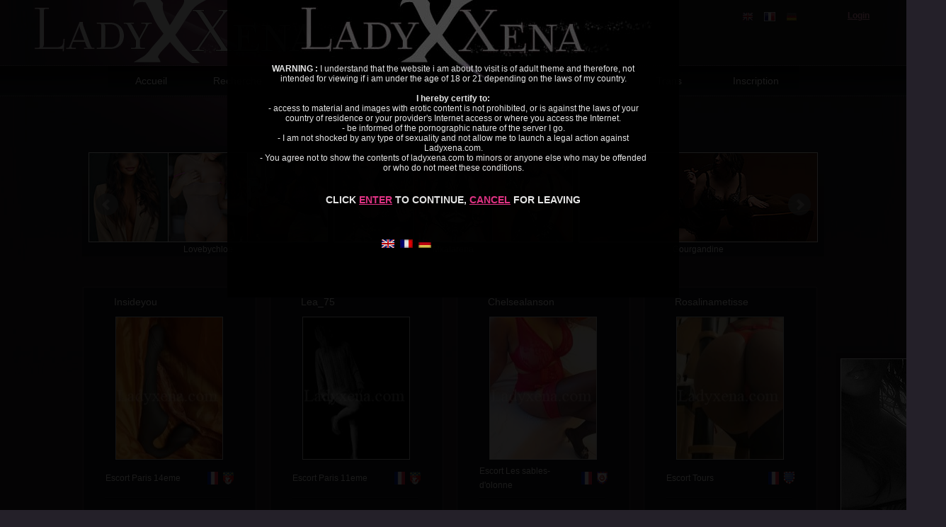

--- FILE ---
content_type: text/html; charset=UTF-8
request_url: https://www.ladyxena.com/fr/escort-187.html
body_size: 10845
content:
<!DOCTYPE html PUBLIC "-//W3C//DTD XHTML 1.0 Transitional//EN" "https://www.w3.org/TR/xhtml1/DTD/xhtml1-transitional.dtd">
<html xmlns="http://www.w3.org/1999/xhtml">
<head>
<base href="https://www.ladyxena.com" />
<LINK REL="SHORTCUT ICON" HREF="files2/img/site/ladyxena.ico">
<meta http-equiv="content-type" content="text/html; charset=UTF-8"/>
<title>Ladyxena.com : annonce d'escort girl, annuaire d'escort girl  - 187/</title>
<meta name="viewport" content="width=device-width, user-scalable=yes" />
<meta name="Description" CONTENT="Des milliers d'annonces d'escort, escort VIP, des escort girl occassionnelles ou Ã©tudiantes">
<meta name="Keywords" CONTENT="Annonces d'escortsrencontre, coquine, coquin, sex, amour, baise, rencontre coquine, coquin coquine">
<meta name="language" content="fr">
<meta name="Content-Language" content="fr">
<link href="https://plus.google.com/102463109708147475698" rel="publisher" />
<script type="text/javascript" src="https://ajax.googleapis.com/ajax/libs/jquery/1.10.2/jquery.min.js"></script>
<link rel="stylesheet" href="files2/js-css/cssm20150525a.css" type="text/css" />
<script language="JavaScript" src="files2/js-css/js20150525.js"></script>
<!-- bxSlider Javascript file -->
<script src="/files2/carousel/jquery.bxslider.min.js"></script>
<!-- bxSlider CSS file -->
<link href="/files2/carousel/jquery.bxslider.css" rel="stylesheet" />
<!-- Google tag (gtag.js) -->
<script async src="https://www.googletagmanager.com/gtag/js?id=G-DX3D9R1D70"></script>
<!-- Google Tag Manager -->
<script>(function(w,d,s,l,i){w[l]=w[l]||[];w[l].push({'gtm.start':
new Date().getTime(),event:'gtm.js'});var f=d.getElementsByTagName(s)[0],
j=d.createElement(s),dl=l!='dataLayer'?'&l='+l:'';j.async=true;j.src=
'https://www.googletagmanager.com/gtm.js?id='+i+dl;f.parentNode.insertBefore(j,f);
})(window,document,'script','dataLayer','GTM-WQGVZWQR');</script>
<!-- End Google Tag Manager -->
<script>
  window.dataLayer = window.dataLayer || [];
  function gtag(){dataLayer.push(arguments);}
  gtag('js', new Date());

  gtag('config', 'G-DX3D9R1D70');
</script>
<script language="javascript">
function afficher_cacher(id){
  if(document.getElementById(id).style.visibility=="hidden"){
	document.getElementById(id).style.visibility="visible";
  }else{
	document.getElementById(id).style.visibility="hidden";
  }
  return true;
}

function menuderoulant(selection){
  window.location=selection.options[selection.selectedIndex].value;
}


</script>
<script type="text/javascript" src="files2/js-css/disclaimer2015.js"></script>
</head>
<body>
<!-- Google Tag Manager (noscript) -->
<noscript><iframe src="https://www.googletagmanager.com/ns.html?id=GTM-WQGVZWQR"
height="0" width="0" style="display:none;visibility:hidden"></iframe></noscript>
<!-- End Google Tag Manager (noscript) -->
<div id="header">
  <div class="header">
  <div id="logo"><a href="https://www.ladyxena.com"><img src="../files2/img/site/logo-ladyxena.png" width="521" height="89" border="0" alt="Ladyxena.com - annuaire et annonces d'escort girls" /></a></div>
  <div id="top">
	<div id="langues">
	  


	  <div class="langue"><a href="/en/escort-187.html"><img src="/files2/img/site/l-en-off.jpg" width="16" height="13" border="0" alt="en" /></a></div>
	  <div class="langue"><a href="/fr/escort-187.html"><img src="/files2/img/site/l-fr-on.jpg" width="16" height="13" border="0" alt="fr" /></a></div>
	  <div class="langue"><a href="/de/escort-187.html"><img src="/files2/img/site/l-de-off.jpg" width="16" height="13" border="0" alt="de" /></a></div>
	  <div class="login"><a href="#" data-width="500" data-rel="popup2" class="poplight" rel="nofollow">Login</a></div>
	</div>
  </div>
  </div>
  <div class="clear-menu"></div>

  <nav>
	<div id="menu-icon" onclick="javascript:afficher_cacher('conteneur-nav');"></div>
	<div id="conteneur-nav">
	  <ul>
		<script language="JavaScript">
        var dim = $("#menu-icon").outerWidth();
        if(dim==40){
          document.write("<ul class='ulmobile'><li class='limobile'><a href='#' class='amobile'>DE</a></li><li class='limobile'><a href='#' class='amobile'>EN</a></li><li class='limobile'><a href='#' class='amobile'>FR</a></li></ul>");
        }
        </script>
        
      <li><a href="../fr/escort.html" >Accueil</a></li>
      <li><a href="../fr/escort-girl/" >Recherche</a></li>
      <li><a href="../fr/escort-vip/" >Escort vip</a></li>
      <li class="adv-desktop"><a href="https://engine.zeebestmarketing.com/?241845184" target="_blank">Live cam</a></li>
      <li class="adv"><a href="https://engine.zeebestmarketing.com/?241845184" target="_blank" class="panelLink">Escortes en Direct</a></li>
      <li><a href="../fr/sm-bdsm/" >Domina</a></li>
      <li><a href="../fr/new/" >Nouveaut&eacute;s</a></li>
      <li><a href="../fr/trans/" >Trans</a></li>
      <li><a href="../fr/account/" >Inscription</a></li>
		<script language="JavaScript">
        var dim = $("#menu-icon").outerWidth();
        if(dim==40){
		  var NomVariable ="";
		  var NomVariable = ''; 
		  if (NomVariable == "") {
            document.write("<div class='poplight_logindiv'><a href='#' data-width='500' data-rel='popup2' class='poplight'>Login</a></div>");
		  }else{
            document.write("<div class='poplight_logindiv'><a href='https://www.ladyxena.com/login/user/' target='_blank' rel='nofollow' class='poplightlogin'>Mom compte</a></div>");
		  }
        }
        </script>
	  </ul>
	</div>
  </nav>
  <div class="clear"></div>
</div>

<div class="clear"></div>
<div id="pub-top">
  <div class="slider4">


	<div class="slide"><a href="https://www.ladyxena.com/fr/fr/tigerlili" class="a_slide" target="_blank"><img src="../files2/img/pub/top/110611.jpg" border="0"  /></a><div class="a_slide"><a href="https://www.ladyxena.com/fr/fr/tigerlili" class="a_slide" target="_blank">Tigerlili</a></div></div>



	<div class="slide"><a href="https://www.ladyxena.com/fr/fr/melimelo" class="a_slide" target="_blank"><img src="../files2/img/pub/top/45224.jpg" border="0"  /></a><div class="a_slide"><a href="https://www.ladyxena.com/fr/fr/melimelo" class="a_slide" target="_blank">Melimelo</a></div></div>



	<div class="slide"><a href="https://www.ladyxena.com/fr/fr/Anais-Bi" class="a_slide" target="_blank"><img src="../files2/img/pub/top/2694.jpg" border="0"  /></a><div class="a_slide"><a href="https://www.ladyxena.com/fr/fr/Anais-Bi" class="a_slide" target="_blank">Anais-Bi</a></div></div>



	<div class="slide"><a href="https://www.ladyxena.com/fr/fr/saylie" class="a_slide" target="_blank"><img src="../files2/img/pub/top/138165.jpg" border="0"  /></a><div class="a_slide"><a href="https://www.ladyxena.com/fr/fr/saylie" class="a_slide" target="_blank">Saylie</a></div></div>



	<div class="slide"><a href="https://www.ladyxena.com/fr/fr/sophiefa" class="a_slide" target="_blank"><img src="../files2/img/pub/top/227062.jpg" border="0"  /></a><div class="a_slide"><a href="https://www.ladyxena.com/fr/fr/sophiefa" class="a_slide" target="_blank">Sophiefa</a></div></div>



	<div class="slide"><a href="https://www.ladyxena.com/fr/fr/ladyphallie" class="a_slide" target="_blank"><img src="../files2/img/pub/top/204335.jpg" border="0"  /></a><div class="a_slide"><a href="https://www.ladyxena.com/fr/fr/ladyphallie" class="a_slide" target="_blank">Ladyphallie</a></div></div>



	<div class="slide"><a href="https://www.ladyxena.com/fr/fr/palloma" class="a_slide" target="_blank"><img src="../files2/img/pub/top/2473.jpg" border="0"  /></a><div class="a_slide"><a href="https://www.ladyxena.com/fr/fr/palloma" class="a_slide" target="_blank">PALLOMA</a></div></div>



	<div class="slide"><a href="https://www.ladyxena.com/fr/fr/sandra83" class="a_slide" target="_blank"><img src="../files2/img/pub/top/13479.jpg" border="0"  /></a><div class="a_slide"><a href="https://www.ladyxena.com/fr/fr/sandra83" class="a_slide" target="_blank">Sandra83</a></div></div>



	<div class="slide"><a href="https://www.ladyxena.com/fr/fr/blackblondedom" class="a_slide" target="_blank"><img src="../files2/img/pub/top/310553.jpg" border="0"  /></a><div class="a_slide"><a href="https://www.ladyxena.com/fr/fr/blackblondedom" class="a_slide" target="_blank">Blackblondedom</a></div></div>



	<div class="slide"><a href="https://www.ladyxena.com/fr/fr/DeesseAlex" class="a_slide" target="_blank"><img src="../files2/img/pub/top/293219a.jpg" border="0"  /></a><div class="a_slide"><a href="https://www.ladyxena.com/fr/fr/DeesseAlex" class="a_slide" target="_blank">DeesseAlex</a></div></div>



	<div class="slide"><a href="https://www.ladyxena.com/fr/fr/karolina1Unique" class="a_slide" target="_blank"><img src="../files2/img/pub/top/136617.jpg" border="0"  /></a><div class="a_slide"><a href="https://www.ladyxena.com/fr/fr/karolina1Unique" class="a_slide" target="_blank">karolina1Unique</a></div></div>



	<div class="slide"><a href="https://www.ladyxena.com/fr/fr/sexybianca" class="a_slide" target="_blank"><img src="../files2/img/pub/top/63034.jpg" border="0"  /></a><div class="a_slide"><a href="https://www.ladyxena.com/fr/fr/sexybianca" class="a_slide" target="_blank">Sexybianca</a></div></div>



	<div class="slide"><a href="https://www.ladyxena.com/fr/fr/laynna75" class="a_slide" target="_blank"><img src="../files2/img/pub/top/204554.jpg" border="0"  /></a><div class="a_slide"><a href="https://www.ladyxena.com/fr/fr/laynna75" class="a_slide" target="_blank">Laynna75</a></div></div>



	<div class="slide"><a href="https://www.ladyxena.com/fr/fr/kiarah" class="a_slide" target="_blank"><img src="../files2/img/pub/top/145212.jpg" border="0"  /></a><div class="a_slide"><a href="https://www.ladyxena.com/fr/fr/kiarah" class="a_slide" target="_blank">Kiarah</a></div></div>



	<div class="slide"><a href="https://www.ladyxena.com/fr/fr/summer" class="a_slide" target="_blank"><img src="../files2/img/pub/top/222584.jpg" border="0"  /></a><div class="a_slide"><a href="https://www.ladyxena.com/fr/fr/summer" class="a_slide" target="_blank">Summer</a></div></div>



	<div class="slide"><a href="https://www.ladyxena.com/fr/fr/lovebychloe" class="a_slide" target="_blank"><img src="../files2/img/pub/top/134206.jpg" border="0"  /></a><div class="a_slide"><a href="https://www.ladyxena.com/fr/fr/lovebychloe" class="a_slide" target="_blank">Lovebychloe</a></div></div>



	<div class="slide"><a href="https://www.ladyxena.com/fr/fr/mkatarena" class="a_slide" target="_blank"><img src="../files2/img/pub/top/44271.jpg" border="0"  /></a><div class="a_slide"><a href="https://www.ladyxena.com/fr/fr/mkatarena" class="a_slide" target="_blank">Mkatarena</a></div></div>



	<div class="slide"><a href="https://www.ladyxena.com/fr/fr/gourgandine" class="a_slide" target="_blank"><img src="../files2/img/pub/top/240574.jpg" border="0"  /></a><div class="a_slide"><a href="https://www.ladyxena.com/fr/fr/gourgandine" class="a_slide" target="_blank">Gourgandine</a></div></div>



	<div class="slide"><a href="https://www.ladyxena.com/fr/fr/monikalove" class="a_slide" target="_blank"><img src="../files2/img/pub/top/70495.jpg" border="0"  /></a><div class="a_slide"><a href="https://www.ladyxena.com/fr/fr/monikalove" class="a_slide" target="_blank">Monikalove</a></div></div>



	<div class="slide"><a href="https://www.ladyxena.com/fr/fr/yasminemassage" class="a_slide" target="_blank"><img src="../files2/img/pub/top/73327.jpg" border="0"  /></a><div class="a_slide"><a href="https://www.ladyxena.com/fr/fr/yasminemassage" class="a_slide" target="_blank">Yasminemassage</a></div></div>



	<div class="slide"><a href="https://www.ladyxena.com/fr/fr/larasexy" class="a_slide" target="_blank"><img src="../files2/img/pub/top/38412.jpg" border="0"  /></a><div class="a_slide"><a href="https://www.ladyxena.com/fr/fr/larasexy" class="a_slide" target="_blank">Larasexy</a></div></div>



	<div class="slide"><a href="https://www.ladyxena.com/fr/fr/linagia67" class="a_slide" target="_blank"><img src="../files2/img/pub/top/162152.jpg" border="0"  /></a><div class="a_slide"><a href="https://www.ladyxena.com/fr/fr/linagia67" class="a_slide" target="_blank">Linagia67</a></div></div>



	<div class="slide"><a href="https://www.ladyxena.com/fr/fr/alicia-valeria" class="a_slide" target="_blank"><img src="../files2/img/pub/top/270578.jpg" border="0"  /></a><div class="a_slide"><a href="https://www.ladyxena.com/fr/fr/alicia-valeria" class="a_slide" target="_blank">Alicia-Valeria</a></div></div>



	<div class="slide"><a href="https://www.ladyxena.com/fr/fr/Elyana_petite" class="a_slide" target="_blank"><img src="../files2/img/pub/top/321819a.jpg" border="0"  /></a><div class="a_slide"><a href="https://www.ladyxena.com/fr/fr/Elyana_petite" class="a_slide" target="_blank">Elyana_petite</a></div></div>



	<div class="slide"><a href="https://www.ladyxena.com/fr/fr/zahraa" class="a_slide" target="_blank"><img src="../files2/img/pub/top/2857.jpg" border="0"  /></a><div class="a_slide"><a href="https://www.ladyxena.com/fr/fr/zahraa" class="a_slide" target="_blank">Zahraa</a></div></div>



	<div class="slide"><a href="https://www.ladyxena.com/fr/fr/evaricci" class="a_slide" target="_blank"><img src="../files2/img/pub/top/265572.jpg" border="0"  /></a><div class="a_slide"><a href="https://www.ladyxena.com/fr/fr/evaricci" class="a_slide" target="_blank">EvaRicci</a></div></div>



	<div class="slide"><a href="https://www.ladyxena.com/fr/fr/lady_m" class="a_slide" target="_blank"><img src="../files2/img/pub/top/271024.jpg" border="0"  /></a><div class="a_slide"><a href="https://www.ladyxena.com/fr/fr/lady_m" class="a_slide" target="_blank">Lady_M</a></div></div>



	<div class="slide"><a href="https://www.ladyxena.com/fr/fr/romy_massage" class="a_slide" target="_blank"><img src="../files2/img/pub/top/132227.jpg" border="0"  /></a><div class="a_slide"><a href="https://www.ladyxena.com/fr/fr/romy_massage" class="a_slide" target="_blank">ROMY_massage</a></div></div>



	<div class="slide"><a href="https://www.ladyxena.com/fr/fr/ysee_tantra" class="a_slide" target="_blank"><img src="../files2/img/pub/top/123925.jpg" border="0"  /></a><div class="a_slide"><a href="https://www.ladyxena.com/fr/fr/ysee_tantra" class="a_slide" target="_blank">Ysee_tantra</a></div></div>


</div>

<script>


$(document).ready(function(){
  $('.slider4').bxSlider({

auto: true,
autoControls: false,
controls:true,
pager:false,
pause:8000,
speed:800,
slideWidth:338,
autoHover:true,
randomStart:true,
    minSlides: 1,
    maxSlides: 3,
    moveSlides: 1,
    slideMargin: 8


  });
});
</script>

</div>
<div class="clear"></div>

<div id="conteneur">
  <div id="contenu">
	
	<div id="annonces">
	  <div id="annonce">
				<div class="span_vignette_icones">
		  		  		  		</div>
		<div id="titre_annonces">
      <a href="../../fr/fr/insideyou">Insideyou</a>
    </div>
		<div id="img_vignettes">
		  			<a href="../../fr/fr/insideyou">
        <img src="../girls/254286/254286_1714420199_thumb.jpg" class="img_vignette" border="0" alt="Insideyou - escort Paris 14eme" width="150" height="220"/>
      </a>
		  		</div>

	    <table class="tb-gen">
          <tr>
            <td class="td-left">&nbsp;</td>
            <td class="td-titre">
              <table class="tb-2">
                <tr>
                  <td class="td-escort">
                    <a href="fr/escort-girl/france/paris/escort-paris-14eme.html" class="liens_annonce">
                      Escort Paris 14eme                    </a>
                  </td>
                  <td class="td-pays">
                    <a href="fr/escort-girl/escort-france.html">
                      <img src="../files/img/pays/vignette_france.png" title="Escort-girl France" width="15" height="18" border="0" />
                    </a>
                  </td>
                  <td class="td-region">
                    <a href="fr/escort-girl/france/escort-paris.html">
                      <img src="../files/img/regions/70_vignette_Paris.png" title="Escort-girl Paris" width="15" height="18" border="0" />
                    </a>
                  </td>
                </tr>
              </table>    
            </td>
            <td class="td-right">&nbsp;</td>
          </tr>
          <tr>
            <td></td>
            <td><img src="../files2/img/site/px-annonce.jpg" width="178" height="2" /></td>
            <td></td>
          </tr>
        </table>


		<div id="txt_annonces">
			  DISPONIBLE UNIQUEMENT LES 23 ET 26 JANVIER<br />
<br />
Je ne m'adresse ...		</div>

	  </div>
	</div>

	<div id="annonces">
	  <div id="annonce">
				<div class="span_vignette_icones">
		  		  		  		</div>
		<div id="titre_annonces">
      <a href="../../fr/fr/lea_75">Lea_75</a>
    </div>
		<div id="img_vignettes">
		  			<a href="../../fr/fr/lea_75">
        <img src="../girls/321358/321358_1763998976-0_thumb.jpeg" class="img_vignette" border="0" alt="lea_75 - escort Paris 11eme" width="150" height="220"/>
      </a>
		  		</div>

	    <table class="tb-gen">
          <tr>
            <td class="td-left">&nbsp;</td>
            <td class="td-titre">
              <table class="tb-2">
                <tr>
                  <td class="td-escort">
                    <a href="fr/escort-girl/france/paris/escort-paris-11eme.html" class="liens_annonce">
                      Escort Paris 11eme                    </a>
                  </td>
                  <td class="td-pays">
                    <a href="fr/escort-girl/escort-france.html">
                      <img src="../files/img/pays/vignette_france.png" title="Escort-girl France" width="15" height="18" border="0" />
                    </a>
                  </td>
                  <td class="td-region">
                    <a href="fr/escort-girl/france/escort-paris.html">
                      <img src="../files/img/regions/70_vignette_Paris.png" title="Escort-girl Paris" width="15" height="18" border="0" />
                    </a>
                  </td>
                </tr>
              </table>    
            </td>
            <td class="td-right">&nbsp;</td>
          </tr>
          <tr>
            <td></td>
            <td><img src="../files2/img/site/px-annonce.jpg" width="178" height="2" /></td>
            <td></td>
          </tr>
        </table>


		<div id="txt_annonces">
			  La vie est une succession d&rsquo;impr&eacute;vu qui ouvre la ...		</div>

	  </div>
	</div>

	<div id="annonces">
	  <div id="annonce">
				<div class="span_vignette_icones">
		  		  		  		</div>
		<div id="titre_annonces">
      <a href="../../fr/fr/chelsealanson">Chelsealanson</a>
    </div>
		<div id="img_vignettes">
		  			<a href="../../fr/fr/chelsealanson">
        <img src="../girls/256078/256078_1698337292-0_thumb.jpg" class="img_vignette" border="0" alt="chelsealanson - escort Les Sables-d'Olonne" width="150" height="220"/>
      </a>
		  		</div>

	    <table class="tb-gen">
          <tr>
            <td class="td-left">&nbsp;</td>
            <td class="td-titre">
              <table class="tb-2">
                <tr>
                  <td class="td-escort">
                    <a href="fr/escort-girl/france/vendee/escort-les-sables-dolonne.html" class="liens_annonce">
                      Escort Les sables-d'olonne                    </a>
                  </td>
                  <td class="td-pays">
                    <a href="fr/escort-girl/escort-france.html">
                      <img src="../files/img/pays/vignette_france.png" title="Escort-girl France" width="15" height="18" border="0" />
                    </a>
                  </td>
                  <td class="td-region">
                    <a href="fr/escort-girl/france/escort-vendee.html">
                      <img src="../files/img/regions/70_vignette_Vendee.png" title="Escort-girl Vendée" width="15" height="18" border="0" />
                    </a>
                  </td>
                </tr>
              </table>    
            </td>
            <td class="td-right">&nbsp;</td>
          </tr>
          <tr>
            <td></td>
            <td><img src="../files2/img/site/px-annonce.jpg" width="178" height="2" /></td>
            <td></td>
          </tr>
        </table>


		<div id="txt_annonces">
			  Coucou !!!<br />
Belle &amp; Ravissante Jeune Femme Black Discr&egr...		</div>

	  </div>
	</div>

	<div id="annonces">
	  <div id="annonce">
				<div class="span_vignette_icones">
		  		  		  		</div>
		<div id="titre_annonces">
      <a href="../../fr/fr/rosalinametisse">Rosalinametisse</a>
    </div>
		<div id="img_vignettes">
		  			<a href="../../fr/fr/rosalinametisse">
        <img src="../girls/322638/322638_1766063738_thumb.jpeg" class="img_vignette" border="0" alt="RoSalinaMetisse - escort Tours" width="150" height="220"/>
      </a>
		  		</div>

	    <table class="tb-gen">
          <tr>
            <td class="td-left">&nbsp;</td>
            <td class="td-titre">
              <table class="tb-2">
                <tr>
                  <td class="td-escort">
                    <a href="fr/escort-girl/france/indre-et-loire/escort-tours.html" class="liens_annonce">
                      Escort Tours                    </a>
                  </td>
                  <td class="td-pays">
                    <a href="fr/escort-girl/escort-france.html">
                      <img src="../files/img/pays/vignette_france.png" title="Escort-girl France" width="15" height="18" border="0" />
                    </a>
                  </td>
                  <td class="td-region">
                    <a href="fr/escort-girl/france/escort-indre-et-loire.html">
                      <img src="../files/img/regions/70_vignette_Indre-et-Loire.png" title="Escort-girl Indre-et-Loire" width="15" height="18" border="0" />
                    </a>
                  </td>
                </tr>
              </table>    
            </td>
            <td class="td-right">&nbsp;</td>
          </tr>
          <tr>
            <td></td>
            <td><img src="../files2/img/site/px-annonce.jpg" width="178" height="2" /></td>
            <td></td>
          </tr>
        </table>


		<div id="txt_annonces">
			           ****Chers Gentlemen****<br />
<br />
Bonne et heureuse ann&eacu...		</div>

	  </div>
	</div>

	<div id="annonces">
	  <div id="annonce">
				<div class="span_vignette_icones">
		  		  		  		</div>
		<div id="titre_annonces">
      <a href="../../fr/fr/lola69">Lola69</a>
    </div>
		<div id="img_vignettes">
		  			<a href="../../fr/fr/lola69">
        <img src="../girls/324686/324686_1767869629-0_thumb.jpeg" class="img_vignette" border="0" alt="lola69 - escort Lyon" width="150" height="220"/>
      </a>
		  		</div>

	    <table class="tb-gen">
          <tr>
            <td class="td-left">&nbsp;</td>
            <td class="td-titre">
              <table class="tb-2">
                <tr>
                  <td class="td-escort">
                    <a href="fr/escort-girl/france/rhone/escort-lyon.html" class="liens_annonce">
                      Escort Lyon                    </a>
                  </td>
                  <td class="td-pays">
                    <a href="fr/escort-girl/escort-france.html">
                      <img src="../files/img/pays/vignette_france.png" title="Escort-girl France" width="15" height="18" border="0" />
                    </a>
                  </td>
                  <td class="td-region">
                    <a href="fr/escort-girl/france/escort-rhone.html">
                      <img src="../files/img/regions/70_vignette_Rhone.png" title="Escort-girl Rhône" width="15" height="18" border="0" />
                    </a>
                  </td>
                </tr>
              </table>    
            </td>
            <td class="td-right">&nbsp;</td>
          </tr>
          <tr>
            <td></td>
            <td><img src="../files2/img/site/px-annonce.jpg" width="178" height="2" /></td>
            <td></td>
          </tr>
        </table>


		<div id="txt_annonces">
			  Femme mari&eacute;e&hellip; un d&eacute;tail qui, parfois, suf...		</div>

	  </div>
	</div>

	<div id="annonces">
	  <div id="annonce">
				<div class="span_vignette_icones">
		  		  		  		</div>
		<div id="titre_annonces">
      <a href="../../fr/fr/chance">Chance</a>
    </div>
		<div id="img_vignettes">
		  			<a href="../../fr/fr/chance">
        <img src="../girls/74063/74063_1749816107_thumb.jpg" class="img_vignette" border="0" alt="chance - escort Agde beziers meze Herault Aude" width="150" height="220"/>
      </a>
		  		</div>

	    <table class="tb-gen">
          <tr>
            <td class="td-left">&nbsp;</td>
            <td class="td-titre">
              <table class="tb-2">
                <tr>
                  <td class="td-escort">
                    <a href="fr/escort-girl/france/herault/escort-agde-beziers-meze-herault-aude.html" class="liens_annonce">
                      Escort Agde beziers meze herault aude                    </a>
                  </td>
                  <td class="td-pays">
                    <a href="fr/escort-girl/escort-france.html">
                      <img src="../files/img/pays/vignette_france.png" title="Escort-girl France" width="15" height="18" border="0" />
                    </a>
                  </td>
                  <td class="td-region">
                    <a href="fr/escort-girl/france/escort-herault.html">
                      <img src="../files/img/regions/70_vignette_Herault.png" title="Escort-girl Hérault" width="15" height="18" border="0" />
                    </a>
                  </td>
                </tr>
              </table>    
            </td>
            <td class="td-right">&nbsp;</td>
          </tr>
          <tr>
            <td></td>
            <td><img src="../files2/img/site/px-annonce.jpg" width="178" height="2" /></td>
            <td></td>
          </tr>
        </table>


		<div id="txt_annonces">
			  Pour hommes de plus de 50 ans uniquement.<br />
&Eacute;l&eacute;ga...		</div>

	  </div>
	</div>

	<div id="annonces">
	  <div id="annonce">
				<div class="span_vignette_icones">
		  		  		  		</div>
		<div id="titre_annonces">
      <a href="../../fr/fr/mitaparis75">Mitaparis75</a>
    </div>
		<div id="img_vignettes">
		  			<a href="../../fr/fr/mitaparis75">
        <img src="../girls/140623/140623_1757103644_thumb.jpeg" class="img_vignette" border="0" alt="mitaparis75 - escort Paris 12eme" width="150" height="220"/>
      </a>
		  		</div>

	    <table class="tb-gen">
          <tr>
            <td class="td-left">&nbsp;</td>
            <td class="td-titre">
              <table class="tb-2">
                <tr>
                  <td class="td-escort">
                    <a href="fr/escort-girl/france/paris/escort-paris-12eme.html" class="liens_annonce">
                      Escort Paris 12eme                    </a>
                  </td>
                  <td class="td-pays">
                    <a href="fr/escort-girl/escort-france.html">
                      <img src="../files/img/pays/vignette_france.png" title="Escort-girl France" width="15" height="18" border="0" />
                    </a>
                  </td>
                  <td class="td-region">
                    <a href="fr/escort-girl/france/escort-paris.html">
                      <img src="../files/img/regions/70_vignette_Paris.png" title="Escort-girl Paris" width="15" height="18" border="0" />
                    </a>
                  </td>
                </tr>
              </table>    
            </td>
            <td class="td-right">&nbsp;</td>
          </tr>
          <tr>
            <td></td>
            <td><img src="../files2/img/site/px-annonce.jpg" width="178" height="2" /></td>
            <td></td>
          </tr>
        </table>


		<div id="txt_annonces">
			  Cher vous, je m&rsquo;appelle Mita :)<br />
<br />
Je vous remercie de l...		</div>

	  </div>
	</div>

	<div id="annonces">
	  <div id="annonce">
				<div class="span_vignette_icones">
		  		  		  		</div>
		<div id="titre_annonces">
      <a href="../../fr/fr/colinne">Colinne</a>
    </div>
		<div id="img_vignettes">
		  			<a href="../../fr/fr/colinne">
        <img src="../girls/280143/280143_1760465952_thumb.jpg" class="img_vignette" border="0" alt="Colinne - escort Marseille" width="150" height="220"/>
      </a>
		  		</div>

	    <table class="tb-gen">
          <tr>
            <td class="td-left">&nbsp;</td>
            <td class="td-titre">
              <table class="tb-2">
                <tr>
                  <td class="td-escort">
                    <a href="fr/escort-girl/france/bouches-du-rhone/escort-marseille.html" class="liens_annonce">
                      Escort Marseille                    </a>
                  </td>
                  <td class="td-pays">
                    <a href="fr/escort-girl/escort-france.html">
                      <img src="../files/img/pays/vignette_france.png" title="Escort-girl France" width="15" height="18" border="0" />
                    </a>
                  </td>
                  <td class="td-region">
                    <a href="fr/escort-girl/france/escort-bouches-du-rhone.html">
                      <img src="../files/img/regions/70_vignette_Bouches-du-Rhone.png" title="Escort-girl Bouches-du-Rhône" width="15" height="18" border="0" />
                    </a>
                  </td>
                </tr>
              </table>    
            </td>
            <td class="td-right">&nbsp;</td>
          </tr>
          <tr>
            <td></td>
            <td><img src="../files2/img/site/px-annonce.jpg" width="178" height="2" /></td>
            <td></td>
          </tr>
        </table>


		<div id="txt_annonces">
			  Bonjour,<br />
		</div>

	  </div>
	</div>

	<div id="annonces">
	  <div id="annonce">
				<div class="span_vignette_icones">
		  		  		  		</div>
		<div id="titre_annonces">
      <a href="../../fr/fr/ninarocka">Ninarocka</a>
    </div>
		<div id="img_vignettes">
		  			<a href="../../fr/fr/ninarocka">
        <img src="../girls/217679/217679_1749487639_thumb.jpg" class="img_vignette" border="0" alt="ninarocka - escort Bourg en Bresse et Lyon" width="150" height="220"/>
      </a>
		  		</div>

	    <table class="tb-gen">
          <tr>
            <td class="td-left">&nbsp;</td>
            <td class="td-titre">
              <table class="tb-2">
                <tr>
                  <td class="td-escort">
                    <a href="fr/escort-girl/france/ain/escort-bourg-en-bresse-et-lyon.html" class="liens_annonce">
                      Escort Bourg en bresse et lyon                    </a>
                  </td>
                  <td class="td-pays">
                    <a href="fr/escort-girl/escort-france.html">
                      <img src="../files/img/pays/vignette_france.png" title="Escort-girl France" width="15" height="18" border="0" />
                    </a>
                  </td>
                  <td class="td-region">
                    <a href="fr/escort-girl/france/escort-ain.html">
                      <img src="../files/img/regions/70_vignette_ain.png" title="Escort-girl Ain" width="15" height="18" border="0" />
                    </a>
                  </td>
                </tr>
              </table>    
            </td>
            <td class="td-right">&nbsp;</td>
          </tr>
          <tr>
            <td></td>
            <td><img src="../files2/img/site/px-annonce.jpg" width="178" height="2" /></td>
            <td></td>
          </tr>
        </table>


		<div id="txt_annonces">
			  (contact par mail uniquement)<br />
		</div>

	  </div>
	</div>

	<div id="annonces">
	  <div id="annonce">
				<div class="span_vignette_icones">
		  		  		  		</div>
		<div id="titre_annonces">
      <a href="../../fr/fr/evelinhu">Evelinhu</a>
    </div>
		<div id="img_vignettes">
		  			<a href="../../fr/fr/evelinhu">
        <img src="../girls/25679/25679_1702199787_thumb.jpg" class="img_vignette" border="0" alt="evelinhu - escort Dijon" width="150" height="220"/>
      </a>
		  		</div>

	    <table class="tb-gen">
          <tr>
            <td class="td-left">&nbsp;</td>
            <td class="td-titre">
              <table class="tb-2">
                <tr>
                  <td class="td-escort">
                    <a href="fr/escort-girl/france/cote-d-or/escort-dijon.html" class="liens_annonce">
                      Escort Dijon                    </a>
                  </td>
                  <td class="td-pays">
                    <a href="fr/escort-girl/escort-france.html">
                      <img src="../files/img/pays/vignette_france.png" title="Escort-girl France" width="15" height="18" border="0" />
                    </a>
                  </td>
                  <td class="td-region">
                    <a href="fr/escort-girl/france/escort-cote-d-or.html">
                      <img src="../files/img/regions/70_vignette_Cote-Or.png" title="Escort-girl Côte-d-Or" width="15" height="18" border="0" />
                    </a>
                  </td>
                </tr>
              </table>    
            </td>
            <td class="td-right">&nbsp;</td>
          </tr>
          <tr>
            <td></td>
            <td><img src="../files2/img/site/px-annonce.jpg" width="178" height="2" /></td>
            <td></td>
          </tr>
        </table>


		<div id="txt_annonces">
			  Bonjour Je vous propose une bon moment de detente et relaxatio...		</div>

	  </div>
	</div>

	<div id="annonces">
	  <div id="annonce">
				<div class="span_vignette_icones">
		  		  		  		</div>
		<div id="titre_annonces">
      <a href="../../fr/fr/louve_dici">Louve_dici</a>
    </div>
		<div id="img_vignettes">
		  			<a href="../../fr/fr/louve_dici">
        <img src="../girls/160847/160847_1763585654_thumb.jpg" class="img_vignette" border="0" alt="louve_dici - escort Rennes" width="150" height="220"/>
      </a>
		  		</div>

	    <table class="tb-gen">
          <tr>
            <td class="td-left">&nbsp;</td>
            <td class="td-titre">
              <table class="tb-2">
                <tr>
                  <td class="td-escort">
                    <a href="fr/escort-girl/france/ille-et-vilaine/escort-rennes.html" class="liens_annonce">
                      Escort Rennes                    </a>
                  </td>
                  <td class="td-pays">
                    <a href="fr/escort-girl/escort-france.html">
                      <img src="../files/img/pays/vignette_france.png" title="Escort-girl France" width="15" height="18" border="0" />
                    </a>
                  </td>
                  <td class="td-region">
                    <a href="fr/escort-girl/france/escort-ille-et-vilaine.html">
                      <img src="../files/img/regions/70_vignette_Ille-et-Vilaine.png" title="Escort-girl Ille-et-Vilaine" width="15" height="18" border="0" />
                    </a>
                  </td>
                </tr>
              </table>    
            </td>
            <td class="td-right">&nbsp;</td>
          </tr>
          <tr>
            <td></td>
            <td><img src="../files2/img/site/px-annonce.jpg" width="178" height="2" /></td>
            <td></td>
          </tr>
        </table>


		<div id="txt_annonces">
			  Nouvelle adresse mail &rarr; <a href="/cdn-cgi/l/email-protection" class="__cf_email__" data-cfemail="6804071d1e0d450c010b01281a011b0d1d1846060d1c">[email&#160;protected]</a><br />
<br />
Hey vous...		</div>

	  </div>
	</div>

	<div id="annonces">
	  <div id="annonce">
				<div class="span_vignette_icones">
		  		  		  		</div>
		<div id="titre_annonces">
      <a href="../../fr/fr/oceanetantra">Oceanetantra</a>
    </div>
		<div id="img_vignettes">
		  			<a href="../../fr/fr/oceanetantra">
        <img src="../girls/298831/298831_1741172510-1_thumb.jpeg" class="img_vignette" border="0" alt="oceanetantra - escort Besancon" width="150" height="220"/>
      </a>
		  		</div>

	    <table class="tb-gen">
          <tr>
            <td class="td-left">&nbsp;</td>
            <td class="td-titre">
              <table class="tb-2">
                <tr>
                  <td class="td-escort">
                    <a href="fr/escort-girl/france/doubs/escort-besancon.html" class="liens_annonce">
                      Escort Besancon                    </a>
                  </td>
                  <td class="td-pays">
                    <a href="fr/escort-girl/escort-france.html">
                      <img src="../files/img/pays/vignette_france.png" title="Escort-girl France" width="15" height="18" border="0" />
                    </a>
                  </td>
                  <td class="td-region">
                    <a href="fr/escort-girl/france/escort-doubs.html">
                      <img src="../files/img/regions/70_vignette_Doubs.png" title="Escort-girl Doubs" width="15" height="18" border="0" />
                    </a>
                  </td>
                </tr>
              </table>    
            </td>
            <td class="td-right">&nbsp;</td>
          </tr>
          <tr>
            <td></td>
            <td><img src="../files2/img/site/px-annonce.jpg" width="178" height="2" /></td>
            <td></td>
          </tr>
        </table>


		<div id="txt_annonces">
			  Je m&rsquo;appelle Vanessa &ndash; Entre volupt&eacute; et int...		</div>

	  </div>
	</div>

	<div id="annonces">
	  <div id="annonce">
				<div class="span_vignette_icones">
		  		  		    <img src="../files2/img/site/icone-new.png" alt="new" />
		  		  		</div>
		<div id="titre_annonces">
      <a href="../../fr/fr/lolyyy">Lolyyy</a>
    </div>
		<div id="img_vignettes">
		  			<a href="../../fr/fr/lolyyy">
        <img src="../girls/325702/325702_1768830645-0_thumb.jpg" class="img_vignette" border="0" alt="lolyyy - escort Sete" width="150" height="220"/>
      </a>
		  		</div>

	    <table class="tb-gen">
          <tr>
            <td class="td-left">&nbsp;</td>
            <td class="td-titre">
              <table class="tb-2">
                <tr>
                  <td class="td-escort">
                    <a href="fr/escort-girl/france/herault/escort-sete.html" class="liens_annonce">
                      Escort Sete                    </a>
                  </td>
                  <td class="td-pays">
                    <a href="fr/escort-girl/escort-france.html">
                      <img src="../files/img/pays/vignette_france.png" title="Escort-girl France" width="15" height="18" border="0" />
                    </a>
                  </td>
                  <td class="td-region">
                    <a href="fr/escort-girl/france/escort-herault.html">
                      <img src="../files/img/regions/70_vignette_Herault.png" title="Escort-girl Hérault" width="15" height="18" border="0" />
                    </a>
                  </td>
                </tr>
              </table>    
            </td>
            <td class="td-right">&nbsp;</td>
          </tr>
          <tr>
            <td></td>
            <td><img src="../files2/img/site/px-annonce.jpg" width="178" height="2" /></td>
            <td></td>
          </tr>
        </table>


		<div id="txt_annonces">
			  de d&eacute;tente et de compagnie dans un cadre discret et res...		</div>

	  </div>
	</div>

	<div id="annonces">
	  <div id="annonce">
				<div class="span_vignette_icones">
		  		  		    <img src="../files2/img/site/icone-new.png" alt="new" />
		  		  		</div>
		<div id="titre_annonces">
      <a href="../../fr/fr/laura_movch">Laura_movch</a>
    </div>
		<div id="img_vignettes">
		  			<a href="../../fr/fr/laura_movch">
        <img src="../girls/325693/325693_1768820394-0_thumb.jpg" class="img_vignette" border="0" alt="laura_movch - escort Tours" width="150" height="220"/>
      </a>
		  		</div>

	    <table class="tb-gen">
          <tr>
            <td class="td-left">&nbsp;</td>
            <td class="td-titre">
              <table class="tb-2">
                <tr>
                  <td class="td-escort">
                    <a href="fr/escort-girl/france/indre-et-loire/escort-tours.html" class="liens_annonce">
                      Escort Tours                    </a>
                  </td>
                  <td class="td-pays">
                    <a href="fr/escort-girl/escort-france.html">
                      <img src="../files/img/pays/vignette_france.png" title="Escort-girl France" width="15" height="18" border="0" />
                    </a>
                  </td>
                  <td class="td-region">
                    <a href="fr/escort-girl/france/escort-indre-et-loire.html">
                      <img src="../files/img/regions/70_vignette_Indre-et-Loire.png" title="Escort-girl Indre-et-Loire" width="15" height="18" border="0" />
                    </a>
                  </td>
                </tr>
              </table>    
            </td>
            <td class="td-right">&nbsp;</td>
          </tr>
          <tr>
            <td></td>
            <td><img src="../files2/img/site/px-annonce.jpg" width="178" height="2" /></td>
            <td></td>
          </tr>
        </table>


		<div id="txt_annonces">
			  Envie d'une escapade discr&egrave;te ?<br />
<br />
Je te ferais oubli&e...		</div>

	  </div>
	</div>

	<div id="annonces">
	  <div id="annonce">
				<div class="span_vignette_icones">
		  		  		    <img src="../files2/img/site/icone-new.png" alt="new" />
		  		  		</div>
		<div id="titre_annonces">
      <a href="../../fr/fr/claramarynile">Claramarynile</a>
    </div>
		<div id="img_vignettes">
		  			<a href="../../fr/fr/claramarynile">
        <img src="../girls/325686/325686_1768815242-0_thumb.jpg" class="img_vignette" border="0" alt="claramarynile - escort Rennes" width="150" height="220"/>
      </a>
		  		</div>

	    <table class="tb-gen">
          <tr>
            <td class="td-left">&nbsp;</td>
            <td class="td-titre">
              <table class="tb-2">
                <tr>
                  <td class="td-escort">
                    <a href="fr/escort-girl/france/ille-et-vilaine/escort-rennes.html" class="liens_annonce">
                      Escort Rennes                    </a>
                  </td>
                  <td class="td-pays">
                    <a href="fr/escort-girl/escort-france.html">
                      <img src="../files/img/pays/vignette_france.png" title="Escort-girl France" width="15" height="18" border="0" />
                    </a>
                  </td>
                  <td class="td-region">
                    <a href="fr/escort-girl/france/escort-ille-et-vilaine.html">
                      <img src="../files/img/regions/70_vignette_Ille-et-Vilaine.png" title="Escort-girl Ille-et-Vilaine" width="15" height="18" border="0" />
                    </a>
                  </td>
                </tr>
              </table>    
            </td>
            <td class="td-right">&nbsp;</td>
          </tr>
          <tr>
            <td></td>
            <td><img src="../files2/img/site/px-annonce.jpg" width="178" height="2" /></td>
            <td></td>
          </tr>
        </table>


		<div id="txt_annonces">
			  Tu le sais avant m&ecirc;me de nous &eacute;crire.<br />
Ce moment ...		</div>

	  </div>
	</div>

	<div id="annonces">
	  <div id="annonce">
				<div class="span_vignette_icones">
		  		  		    <img src="../files2/img/site/icone-new.png" alt="new" />
		  		  		</div>
		<div id="titre_annonces">
      <a href="../../fr/fr/gentillealice">Gentillealice</a>
    </div>
		<div id="img_vignettes">
		  			<a href="../../fr/fr/gentillealice">
        <img src="../girls/325739/325739_1768854166-0_thumb.jpg" class="img_vignette" border="0" alt="gentillealice - escort Albi" width="150" height="220"/>
      </a>
		  		</div>

	    <table class="tb-gen">
          <tr>
            <td class="td-left">&nbsp;</td>
            <td class="td-titre">
              <table class="tb-2">
                <tr>
                  <td class="td-escort">
                    <a href="fr/escort-girl/france/tarn/escort-albi.html" class="liens_annonce">
                      Escort Albi                    </a>
                  </td>
                  <td class="td-pays">
                    <a href="fr/escort-girl/escort-france.html">
                      <img src="../files/img/pays/vignette_france.png" title="Escort-girl France" width="15" height="18" border="0" />
                    </a>
                  </td>
                  <td class="td-region">
                    <a href="fr/escort-girl/france/escort-tarn.html">
                      <img src="../files/img/regions/70_vignette_Tarn.png" title="Escort-girl Tarn" width="15" height="18" border="0" />
                    </a>
                  </td>
                </tr>
              </table>    
            </td>
            <td class="td-right">&nbsp;</td>
          </tr>
          <tr>
            <td></td>
            <td><img src="../files2/img/site/px-annonce.jpg" width="178" height="2" /></td>
            <td></td>
          </tr>
        </table>


		<div id="txt_annonces">
			  Gentille et attentionn&eacute;e <br />
Je ne touche plus &agrave; m...		</div>

	  </div>
	</div>
  <div id="annonces_vip">
		<div class="span_vignette_icones_vip">
		  		  		  		</div>

      <div id="titre_annonces_vip">
        <span class="pseudo_annonces_vip">
          <a href="../../fr/fr/divineamandine">
            Divineamandine          </a>
        </span>
        <span class="vote_annonces_vip">&nbsp;</span>
        <span class="region_annonces_vip">
          <a href="fr/escort-girl/france/escort-paris.html">
            <img src="../../files/img/regions/70_vignette_Paris.png" width="15" height="18" border="0" title="Escort-girl Paris" />
          </a>
        </span>
        <span class="pays_annonces_vip">
           <a href="fr/escort-girl/escort-france.html">
             <img src="../../files/img/pays/vignette_france.png"  width="15" height="18" border="0" title="Escort-girl France" />
           </a>
        </span><br />
        <span class="resume_annonces_vip">
          <a href="../../fr/fr/divineamandine">
            Complicité physique et cérébrale          </a>
        </span>

        <span class="region_annonces_vip_mobile">
          <a href="fr/escort-girl/france/paris/escort-paris-8eme.html" class="liens_annonce">Escort Paris 8eme</a>
        </span>
      </div>
      <div id="fond_titre_annonces_vip"></div>
      <a href="../fr/fr/divineamandine"><img src="../girls/2266/2266_1716539120_thumb1.jpeg" class="img_vip" border="0" alt="divineamandine - escort Paris 8eme" width="245" height="363"/></a>
    </div>
  <div id="annonces_vip">
		<div class="span_vignette_icones_vip">
		  		  		  <img src="../files2/img/site/icone-photo.png" alt="new" />		</div>

      <div id="titre_annonces_vip">
        <span class="pseudo_annonces_vip">
          <a href="../../fr/fr/anouk__m">
            Anouk__m          </a>
        </span>
        <span class="vote_annonces_vip">&nbsp;</span>
        <span class="region_annonces_vip">
          <a href="fr/escort-girl/france/escort-paris.html">
            <img src="../../files/img/regions/70_vignette_Paris.png" width="15" height="18" border="0" title="Escort-girl Paris" />
          </a>
        </span>
        <span class="pays_annonces_vip">
           <a href="fr/escort-girl/escort-france.html">
             <img src="../../files/img/pays/vignette_france.png"  width="15" height="18" border="0" title="Escort-girl France" />
           </a>
        </span><br />
        <span class="resume_annonces_vip">
          <a href="../../fr/fr/anouk__m">
            Subtile, espiègle et attentive          </a>
        </span>

        <span class="region_annonces_vip_mobile">
          <a href="fr/escort-girl/france/paris/escort-paris-10eme.html" class="liens_annonce">Escort Paris 10eme</a>
        </span>
      </div>
      <div id="fond_titre_annonces_vip"></div>
      <a href="../fr/fr/anouk__m"><img src="../girls/307762/307762_1763656875_thumb1.jpg" class="img_vip" border="0" alt="anouk__m - escort Paris 10eme" width="245" height="363"/></a>
    </div>
  <div id="annonces_vip">
		<div class="span_vignette_icones_vip">
		  		  		  <img src="../files2/img/site/icone-photo.png" alt="new" />		</div>

      <div id="titre_annonces_vip">
        <span class="pseudo_annonces_vip">
          <a href="../../fr/fr/lea_des_sacres">
            Lea_des_sacres          </a>
        </span>
        <span class="vote_annonces_vip">&nbsp;</span>
        <span class="region_annonces_vip">
          <a href="fr/escort-girl/france/escort-moselle.html">
            <img src="../../files/img/regions/70_vignette_Moselle.png" width="15" height="18" border="0" title="Escort-girl Moselle" />
          </a>
        </span>
        <span class="pays_annonces_vip">
           <a href="fr/escort-girl/escort-france.html">
             <img src="../../files/img/pays/vignette_france.png"  width="15" height="18" border="0" title="Escort-girl France" />
           </a>
        </span><br />
        <span class="resume_annonces_vip">
          <a href="../../fr/fr/lea_des_sacres">
            Nymphe envoûtante          </a>
        </span>

        <span class="region_annonces_vip_mobile">
          <a href="fr/escort-girl/france/moselle/escort-metz.html" class="liens_annonce">Escort Metz</a>
        </span>
      </div>
      <div id="fond_titre_annonces_vip"></div>
      <a href="../fr/fr/lea_des_sacres"><img src="../girls/188122/188122_1767946323_thumb1.jpeg" class="img_vip" border="0" alt="Lea_Des_Sacres - escort Metz" width="245" height="363"/></a>
    </div>
  <div id="annonces_vip">
		<div class="span_vignette_icones_vip">
		  <img src="../files2/img/site/icone-video.png" alt="new" />		  		  <img src="../files2/img/site/icone-photo.png" alt="new" />		</div>

      <div id="titre_annonces_vip">
        <span class="pseudo_annonces_vip">
          <a href="../../fr/fr/deessealex">
            Deessealex          </a>
        </span>
        <span class="vote_annonces_vip">&nbsp;</span>
        <span class="region_annonces_vip">
          <a href="fr/escort-girl/france/escort-bouches-du-rhone.html">
            <img src="../../files/img/regions/70_vignette_Bouches-du-Rhone.png" width="15" height="18" border="0" title="Escort-girl Bouches-du-Rhône" />
          </a>
        </span>
        <span class="pays_annonces_vip">
           <a href="fr/escort-girl/escort-france.html">
             <img src="../../files/img/pays/vignette_france.png"  width="15" height="18" border="0" title="Escort-girl France" />
           </a>
        </span><br />
        <span class="resume_annonces_vip">
          <a href="../../fr/fr/deessealex">
            Grande, belle, musclée          </a>
        </span>

        <span class="region_annonces_vip_mobile">
          <a href="fr/escort-girl/france/bouches-du-rhone/escort-marseille.html" class="liens_annonce">Escort Marseille</a>
        </span>
      </div>
      <div id="fond_titre_annonces_vip"></div>
      <a href="../fr/fr/deessealex"><img src="../girls/293219/293219_1767556339_thumb1.jpg" class="img_vip" border="0" alt="DeesseAlex - escort Marseille" width="245" height="363"/></a>
    </div>


	<div id="pub-bottom">
      	</div>

	<div id="pagination">
      <p>
	           <!--<a href="-1/" class="page">1</a>-->
         <a href="fr/escort-1.html" class="page">1</a>
	           <!--<a href="-2/" class="page">2</a>-->
         <a href="fr/escort-2.html" class="page">2</a>
	           <!--<a href="-3/" class="page">3</a>-->
         <a href="fr/escort-3.html" class="page">3</a>
	           <!--<a href="-4/" class="page">4</a>-->
         <a href="fr/escort-4.html" class="page">4</a>
	           <!--<a href="-5/" class="page">5</a>-->
         <a href="fr/escort-5.html" class="page">5</a>
	           <!--<a href="-6/" class="page">6</a>-->
         <a href="fr/escort-6.html" class="page">6</a>
	           <!--<a href="-7/" class="page">7</a>-->
         <a href="fr/escort-7.html" class="page">7</a>
	           <!--<a href="-8/" class="page">8</a>-->
         <a href="fr/escort-8.html" class="page">8</a>
	           <!--<a href="-9/" class="page">9</a>-->
         <a href="fr/escort-9.html" class="page">9</a>
	           <!--<a href="-10/" class="page">10</a>-->
         <a href="fr/escort-10.html" class="page">10</a>
	           <!--<a href="-11/" class="page">11</a>-->
         <a href="fr/escort-11.html" class="page">11</a>
	           <!--<a href="-12/" class="page">12</a>-->
         <a href="fr/escort-12.html" class="page">12</a>
	           <!--<a href="-13/" class="page">13</a>-->
         <a href="fr/escort-13.html" class="page">13</a>
	           <!--<a href="-14/" class="page">14</a>-->
         <a href="fr/escort-14.html" class="page">14</a>
	           <!--<a href="-15/" class="page">15</a>-->
         <a href="fr/escort-15.html" class="page">15</a>
	           <!--<a href="-16/" class="page">16</a>-->
         <a href="fr/escort-16.html" class="page">16</a>
	           <!--<a href="-17/" class="page">17</a>-->
         <a href="fr/escort-17.html" class="page">17</a>
	           <!--<a href="-18/" class="page">18</a>-->
         <a href="fr/escort-18.html" class="page">18</a>
	           <!--<a href="-19/" class="page">19</a>-->
         <a href="fr/escort-19.html" class="page">19</a>
	           <!--<a href="-20/" class="page">20</a>-->
         <a href="fr/escort-20.html" class="page">20</a>
	           <!--<a href="-21/" class="page">21</a>-->
         <a href="fr/escort-21.html" class="page">21</a>
	           <!--<a href="-22/" class="page">22</a>-->
         <a href="fr/escort-22.html" class="page">22</a>
	           <!--<a href="-23/" class="page">23</a>-->
         <a href="fr/escort-23.html" class="page">23</a>
	           <!--<a href="-24/" class="page">24</a>-->
         <a href="fr/escort-24.html" class="page">24</a>
	           <!--<a href="-25/" class="page">25</a>-->
         <a href="fr/escort-25.html" class="page">25</a>
	           <!--<a href="-26/" class="page">26</a>-->
         <a href="fr/escort-26.html" class="page">26</a>
	           <!--<a href="-27/" class="page">27</a>-->
         <a href="fr/escort-27.html" class="page">27</a>
	           <!--<a href="-28/" class="page">28</a>-->
         <a href="fr/escort-28.html" class="page">28</a>
	           <!--<a href="-29/" class="page">29</a>-->
         <a href="fr/escort-29.html" class="page">29</a>
	           <!--<a href="-30/" class="page">30</a>-->
         <a href="fr/escort-30.html" class="page">30</a>
	           <!--<a href="-31/" class="page">31</a>-->
         <a href="fr/escort-31.html" class="page">31</a>
	           <!--<a href="-32/" class="page">32</a>-->
         <a href="fr/escort-32.html" class="page">32</a>
	           <!--<a href="-33/" class="page">33</a>-->
         <a href="fr/escort-33.html" class="page">33</a>
	           <!--<a href="-34/" class="page">34</a>-->
         <a href="fr/escort-34.html" class="page">34</a>
	           <!--<a href="-35/" class="page">35</a>-->
         <a href="fr/escort-35.html" class="page">35</a>
	           <!--<a href="-36/" class="page">36</a>-->
         <a href="fr/escort-36.html" class="page">36</a>
	           <!--<a href="-37/" class="page">37</a>-->
         <a href="fr/escort-37.html" class="page">37</a>
	           <!--<a href="-38/" class="page">38</a>-->
         <a href="fr/escort-38.html" class="page">38</a>
	           <!--<a href="-39/" class="page">39</a>-->
         <a href="fr/escort-39.html" class="page">39</a>
	           <!--<a href="-40/" class="page">40</a>-->
         <a href="fr/escort-40.html" class="page">40</a>
	           <!--<a href="-41/" class="page">41</a>-->
         <a href="fr/escort-41.html" class="page">41</a>
	           <!--<a href="-42/" class="page">42</a>-->
         <a href="fr/escort-42.html" class="page">42</a>
	           <!--<a href="-43/" class="page">43</a>-->
         <a href="fr/escort-43.html" class="page">43</a>
	           <!--<a href="-44/" class="page">44</a>-->
         <a href="fr/escort-44.html" class="page">44</a>
	           <!--<a href="-45/" class="page">45</a>-->
         <a href="fr/escort-45.html" class="page">45</a>
	           <!--<a href="-46/" class="page">46</a>-->
         <a href="fr/escort-46.html" class="page">46</a>
	           <!--<a href="-47/" class="page">47</a>-->
         <a href="fr/escort-47.html" class="page">47</a>
	           <!--<a href="-48/" class="page">48</a>-->
         <a href="fr/escort-48.html" class="page">48</a>
	           <!--<a href="-49/" class="page">49</a>-->
         <a href="fr/escort-49.html" class="page">49</a>
	           <!--<a href="-50/" class="page">50</a>-->
         <a href="fr/escort-50.html" class="page">50</a>
	           <!--<a href="-51/" class="page">51</a>-->
         <a href="fr/escort-51.html" class="page">51</a>
	           <!--<a href="-52/" class="page">52</a>-->
         <a href="fr/escort-52.html" class="page">52</a>
	           <!--<a href="-53/" class="page">53</a>-->
         <a href="fr/escort-53.html" class="page">53</a>
	           <!--<a href="-54/" class="page">54</a>-->
         <a href="fr/escort-54.html" class="page">54</a>
	           <!--<a href="-55/" class="page">55</a>-->
         <a href="fr/escort-55.html" class="page">55</a>
	           <!--<a href="-56/" class="page">56</a>-->
         <a href="fr/escort-56.html" class="page">56</a>
	           <!--<a href="-57/" class="page">57</a>-->
         <a href="fr/escort-57.html" class="page">57</a>
	           <!--<a href="-58/" class="page">58</a>-->
         <a href="fr/escort-58.html" class="page">58</a>
	           <!--<a href="-59/" class="page">59</a>-->
         <a href="fr/escort-59.html" class="page">59</a>
	           <!--<a href="-60/" class="page">60</a>-->
         <a href="fr/escort-60.html" class="page">60</a>
	           <!--<a href="-61/" class="page">61</a>-->
         <a href="fr/escort-61.html" class="page">61</a>
	           <!--<a href="-62/" class="page">62</a>-->
         <a href="fr/escort-62.html" class="page">62</a>
	           <!--<a href="-63/" class="page">63</a>-->
         <a href="fr/escort-63.html" class="page">63</a>
	           <!--<a href="-64/" class="page">64</a>-->
         <a href="fr/escort-64.html" class="page">64</a>
	           <!--<a href="-65/" class="page">65</a>-->
         <a href="fr/escort-65.html" class="page">65</a>
	           <!--<a href="-66/" class="page">66</a>-->
         <a href="fr/escort-66.html" class="page">66</a>
	           <!--<a href="-67/" class="page">67</a>-->
         <a href="fr/escort-67.html" class="page">67</a>
	           <!--<a href="-68/" class="page">68</a>-->
         <a href="fr/escort-68.html" class="page">68</a>
	           <!--<a href="-69/" class="page">69</a>-->
         <a href="fr/escort-69.html" class="page">69</a>
	           <!--<a href="-70/" class="page">70</a>-->
         <a href="fr/escort-70.html" class="page">70</a>
	           <!--<a href="-71/" class="page">71</a>-->
         <a href="fr/escort-71.html" class="page">71</a>
	           <!--<a href="-72/" class="page">72</a>-->
         <a href="fr/escort-72.html" class="page">72</a>
	           <!--<a href="-73/" class="page">73</a>-->
         <a href="fr/escort-73.html" class="page">73</a>
	           <!--<a href="-74/" class="page">74</a>-->
         <a href="fr/escort-74.html" class="page">74</a>
	           <!--<a href="-75/" class="page">75</a>-->
         <a href="fr/escort-75.html" class="page">75</a>
	           <!--<a href="-76/" class="page">76</a>-->
         <a href="fr/escort-76.html" class="page">76</a>
	           <!--<a href="-77/" class="page">77</a>-->
         <a href="fr/escort-77.html" class="page">77</a>
	           <!--<a href="-78/" class="page">78</a>-->
         <a href="fr/escort-78.html" class="page">78</a>
	           <!--<a href="-79/" class="page">79</a>-->
         <a href="fr/escort-79.html" class="page">79</a>
	           <!--<a href="-80/" class="page">80</a>-->
         <a href="fr/escort-80.html" class="page">80</a>
	           <!--<a href="-81/" class="page">81</a>-->
         <a href="fr/escort-81.html" class="page">81</a>
	           <!--<a href="-82/" class="page">82</a>-->
         <a href="fr/escort-82.html" class="page">82</a>
	           <!--<a href="-83/" class="page">83</a>-->
         <a href="fr/escort-83.html" class="page">83</a>
	           <!--<a href="-84/" class="page">84</a>-->
         <a href="fr/escort-84.html" class="page">84</a>
	           <!--<a href="-85/" class="page">85</a>-->
         <a href="fr/escort-85.html" class="page">85</a>
	           <!--<a href="-86/" class="page">86</a>-->
         <a href="fr/escort-86.html" class="page">86</a>
	           <!--<a href="-87/" class="page">87</a>-->
         <a href="fr/escort-87.html" class="page">87</a>
	           <!--<a href="-88/" class="page">88</a>-->
         <a href="fr/escort-88.html" class="page">88</a>
	           <!--<a href="-89/" class="page">89</a>-->
         <a href="fr/escort-89.html" class="page">89</a>
	           <!--<a href="-90/" class="page">90</a>-->
         <a href="fr/escort-90.html" class="page">90</a>
	           <!--<a href="-91/" class="page">91</a>-->
         <a href="fr/escort-91.html" class="page">91</a>
	           <!--<a href="-92/" class="page">92</a>-->
         <a href="fr/escort-92.html" class="page">92</a>
	           <!--<a href="-93/" class="page">93</a>-->
         <a href="fr/escort-93.html" class="page">93</a>
	           <!--<a href="-94/" class="page">94</a>-->
         <a href="fr/escort-94.html" class="page">94</a>
	           <!--<a href="-95/" class="page">95</a>-->
         <a href="fr/escort-95.html" class="page">95</a>
	           <!--<a href="-96/" class="page">96</a>-->
         <a href="fr/escort-96.html" class="page">96</a>
	           <!--<a href="-97/" class="page">97</a>-->
         <a href="fr/escort-97.html" class="page">97</a>
	           <!--<a href="-98/" class="page">98</a>-->
         <a href="fr/escort-98.html" class="page">98</a>
	           <!--<a href="-99/" class="page">99</a>-->
         <a href="fr/escort-99.html" class="page">99</a>
	           <!--<a href="-100/" class="page">100</a>-->
         <a href="fr/escort-100.html" class="page">100</a>
	           <!--<a href="-101/" class="page">101</a>-->
         <a href="fr/escort-101.html" class="page">101</a>
	           <!--<a href="-102/" class="page">102</a>-->
         <a href="fr/escort-102.html" class="page">102</a>
	           <!--<a href="-103/" class="page">103</a>-->
         <a href="fr/escort-103.html" class="page">103</a>
	           <!--<a href="-104/" class="page">104</a>-->
         <a href="fr/escort-104.html" class="page">104</a>
	           <!--<a href="-105/" class="page">105</a>-->
         <a href="fr/escort-105.html" class="page">105</a>
	           <!--<a href="-106/" class="page">106</a>-->
         <a href="fr/escort-106.html" class="page">106</a>
	           <!--<a href="-107/" class="page">107</a>-->
         <a href="fr/escort-107.html" class="page">107</a>
	           <!--<a href="-108/" class="page">108</a>-->
         <a href="fr/escort-108.html" class="page">108</a>
	           <!--<a href="-109/" class="page">109</a>-->
         <a href="fr/escort-109.html" class="page">109</a>
	           <!--<a href="-110/" class="page">110</a>-->
         <a href="fr/escort-110.html" class="page">110</a>
	           <!--<a href="-111/" class="page">111</a>-->
         <a href="fr/escort-111.html" class="page">111</a>
	           <!--<a href="-112/" class="page">112</a>-->
         <a href="fr/escort-112.html" class="page">112</a>
	           <!--<a href="-113/" class="page">113</a>-->
         <a href="fr/escort-113.html" class="page">113</a>
	           <!--<a href="-114/" class="page">114</a>-->
         <a href="fr/escort-114.html" class="page">114</a>
	           <!--<a href="-115/" class="page">115</a>-->
         <a href="fr/escort-115.html" class="page">115</a>
	           <!--<a href="-116/" class="page">116</a>-->
         <a href="fr/escort-116.html" class="page">116</a>
	           <!--<a href="-117/" class="page">117</a>-->
         <a href="fr/escort-117.html" class="page">117</a>
	           <!--<a href="-118/" class="page">118</a>-->
         <a href="fr/escort-118.html" class="page">118</a>
	           <!--<a href="-119/" class="page">119</a>-->
         <a href="fr/escort-119.html" class="page">119</a>
	           <!--<a href="-120/" class="page">120</a>-->
         <a href="fr/escort-120.html" class="page">120</a>
	           <!--<a href="-121/" class="page">121</a>-->
         <a href="fr/escort-121.html" class="page">121</a>
	           <!--<a href="-122/" class="page">122</a>-->
         <a href="fr/escort-122.html" class="page">122</a>
	           <!--<a href="-123/" class="page">123</a>-->
         <a href="fr/escort-123.html" class="page">123</a>
	           <!--<a href="-124/" class="page">124</a>-->
         <a href="fr/escort-124.html" class="page">124</a>
	           <!--<a href="-125/" class="page">125</a>-->
         <a href="fr/escort-125.html" class="page">125</a>
	           <!--<a href="-126/" class="page">126</a>-->
         <a href="fr/escort-126.html" class="page">126</a>
	           <!--<a href="-127/" class="page">127</a>-->
         <a href="fr/escort-127.html" class="page">127</a>
	           <!--<a href="-128/" class="page">128</a>-->
         <a href="fr/escort-128.html" class="page">128</a>
	           <!--<a href="-129/" class="page">129</a>-->
         <a href="fr/escort-129.html" class="page">129</a>
	           <!--<a href="-130/" class="page">130</a>-->
         <a href="fr/escort-130.html" class="page">130</a>
	           <!--<a href="-131/" class="page">131</a>-->
         <a href="fr/escort-131.html" class="page">131</a>
	           <!--<a href="-132/" class="page">132</a>-->
         <a href="fr/escort-132.html" class="page">132</a>
	           <!--<a href="-133/" class="page">133</a>-->
         <a href="fr/escort-133.html" class="page">133</a>
	           <!--<a href="-134/" class="page">134</a>-->
         <a href="fr/escort-134.html" class="page">134</a>
	           <!--<a href="-135/" class="page">135</a>-->
         <a href="fr/escort-135.html" class="page">135</a>
	           <!--<a href="-136/" class="page">136</a>-->
         <a href="fr/escort-136.html" class="page">136</a>
	           <!--<a href="-137/" class="page">137</a>-->
         <a href="fr/escort-137.html" class="page">137</a>
	           <!--<a href="-138/" class="page">138</a>-->
         <a href="fr/escort-138.html" class="page">138</a>
	           <!--<a href="-139/" class="page">139</a>-->
         <a href="fr/escort-139.html" class="page">139</a>
	           <!--<a href="-140/" class="page">140</a>-->
         <a href="fr/escort-140.html" class="page">140</a>
	           <!--<a href="-141/" class="page">141</a>-->
         <a href="fr/escort-141.html" class="page">141</a>
	           <!--<a href="-142/" class="page">142</a>-->
         <a href="fr/escort-142.html" class="page">142</a>
	           <!--<a href="-143/" class="page">143</a>-->
         <a href="fr/escort-143.html" class="page">143</a>
	           <!--<a href="-144/" class="page">144</a>-->
         <a href="fr/escort-144.html" class="page">144</a>
	           <!--<a href="-145/" class="page">145</a>-->
         <a href="fr/escort-145.html" class="page">145</a>
	           <!--<a href="-146/" class="page">146</a>-->
         <a href="fr/escort-146.html" class="page">146</a>
	           <!--<a href="-147/" class="page">147</a>-->
         <a href="fr/escort-147.html" class="page">147</a>
	           <!--<a href="-148/" class="page">148</a>-->
         <a href="fr/escort-148.html" class="page">148</a>
	           <!--<a href="-149/" class="page">149</a>-->
         <a href="fr/escort-149.html" class="page">149</a>
	           <!--<a href="-150/" class="page">150</a>-->
         <a href="fr/escort-150.html" class="page">150</a>
	           <!--<a href="-151/" class="page">151</a>-->
         <a href="fr/escort-151.html" class="page">151</a>
	           <!--<a href="-152/" class="page">152</a>-->
         <a href="fr/escort-152.html" class="page">152</a>
	           <!--<a href="-153/" class="page">153</a>-->
         <a href="fr/escort-153.html" class="page">153</a>
	           <!--<a href="-154/" class="page">154</a>-->
         <a href="fr/escort-154.html" class="page">154</a>
	           <!--<a href="-155/" class="page">155</a>-->
         <a href="fr/escort-155.html" class="page">155</a>
	           <!--<a href="-156/" class="page">156</a>-->
         <a href="fr/escort-156.html" class="page">156</a>
	           <!--<a href="-157/" class="page">157</a>-->
         <a href="fr/escort-157.html" class="page">157</a>
	           <!--<a href="-158/" class="page">158</a>-->
         <a href="fr/escort-158.html" class="page">158</a>
	           <!--<a href="-159/" class="page">159</a>-->
         <a href="fr/escort-159.html" class="page">159</a>
	           <!--<a href="-160/" class="page">160</a>-->
         <a href="fr/escort-160.html" class="page">160</a>
	           <!--<a href="-161/" class="page">161</a>-->
         <a href="fr/escort-161.html" class="page">161</a>
	           <!--<a href="-162/" class="page">162</a>-->
         <a href="fr/escort-162.html" class="page">162</a>
	           <!--<a href="-163/" class="page">163</a>-->
         <a href="fr/escort-163.html" class="page">163</a>
	           <!--<a href="-164/" class="page">164</a>-->
         <a href="fr/escort-164.html" class="page">164</a>
	           <!--<a href="-165/" class="page">165</a>-->
         <a href="fr/escort-165.html" class="page">165</a>
	           <!--<a href="-166/" class="page">166</a>-->
         <a href="fr/escort-166.html" class="page">166</a>
	           <!--<a href="-167/" class="page">167</a>-->
         <a href="fr/escort-167.html" class="page">167</a>
	           <!--<a href="-168/" class="page">168</a>-->
         <a href="fr/escort-168.html" class="page">168</a>
	           <!--<a href="-169/" class="page">169</a>-->
         <a href="fr/escort-169.html" class="page">169</a>
	           <!--<a href="-170/" class="page">170</a>-->
         <a href="fr/escort-170.html" class="page">170</a>
	           <!--<a href="-171/" class="page">171</a>-->
         <a href="fr/escort-171.html" class="page">171</a>
	           <!--<a href="-172/" class="page">172</a>-->
         <a href="fr/escort-172.html" class="page">172</a>
	           <!--<a href="-173/" class="page">173</a>-->
         <a href="fr/escort-173.html" class="page">173</a>
	           <!--<a href="-174/" class="page">174</a>-->
         <a href="fr/escort-174.html" class="page">174</a>
	           <!--<a href="-175/" class="page">175</a>-->
         <a href="fr/escort-175.html" class="page">175</a>
	           <!--<a href="-176/" class="page">176</a>-->
         <a href="fr/escort-176.html" class="page">176</a>
	           <!--<a href="-177/" class="page">177</a>-->
         <a href="fr/escort-177.html" class="page">177</a>
	           <!--<a href="-178/" class="page">178</a>-->
         <a href="fr/escort-178.html" class="page">178</a>
	           <!--<a href="-179/" class="page">179</a>-->
         <a href="fr/escort-179.html" class="page">179</a>
	           <!--<a href="-180/" class="page">180</a>-->
         <a href="fr/escort-180.html" class="page">180</a>
	           <!--<a href="-181/" class="page">181</a>-->
         <a href="fr/escort-181.html" class="page">181</a>
	           <!--<a href="-182/" class="page">182</a>-->
         <a href="fr/escort-182.html" class="page">182</a>
	           <!--<a href="-183/" class="page">183</a>-->
         <a href="fr/escort-183.html" class="page">183</a>
	           <!--<a href="-184/" class="page">184</a>-->
         <a href="fr/escort-184.html" class="page">184</a>
	           <!--<a href="-185/" class="page">185</a>-->
         <a href="fr/escort-185.html" class="page">185</a>
	           <!--<a href="-186/" class="page">186</a>-->
         <a href="fr/escort-186.html" class="page">186</a>
	           <!--<a href="-187/" class="page">187</a>-->
         <a href="fr/escort-187.html" class="page1">187</a>
	           <!--<a href="-188/" class="page">188</a>-->
         <a href="fr/escort-188.html" class="page">188</a>
	           <!--<a href="-189/" class="page">189</a>-->
         <a href="fr/escort-189.html" class="page">189</a>
	           <!--<a href="-190/" class="page">190</a>-->
         <a href="fr/escort-190.html" class="page">190</a>
	           <!--<a href="-191/" class="page">191</a>-->
         <a href="fr/escort-191.html" class="page">191</a>
	           <!--<a href="-192/" class="page">192</a>-->
         <a href="fr/escort-192.html" class="page">192</a>
	           <!--<a href="-193/" class="page">193</a>-->
         <a href="fr/escort-193.html" class="page">193</a>
	           <!--<a href="-194/" class="page">194</a>-->
         <a href="fr/escort-194.html" class="page">194</a>
	           <!--<a href="-195/" class="page">195</a>-->
         <a href="fr/escort-195.html" class="page">195</a>
	           <!--<a href="-196/" class="page">196</a>-->
         <a href="fr/escort-196.html" class="page">196</a>
	           <!--<a href="-197/" class="page">197</a>-->
         <a href="fr/escort-197.html" class="page">197</a>
	           <!--<a href="-198/" class="page">198</a>-->
         <a href="fr/escort-198.html" class="page">198</a>
	           <!--<a href="-199/" class="page">199</a>-->
         <a href="fr/escort-199.html" class="page">199</a>
	           <!--<a href="-200/" class="page">200</a>-->
         <a href="fr/escort-200.html" class="page">200</a>
	           <!--<a href="-201/" class="page">201</a>-->
         <a href="fr/escort-201.html" class="page">201</a>
	           <!--<a href="-202/" class="page">202</a>-->
         <a href="fr/escort-202.html" class="page">202</a>
	           <!--<a href="-203/" class="page">203</a>-->
         <a href="fr/escort-203.html" class="page">203</a>
	           <!--<a href="-204/" class="page">204</a>-->
         <a href="fr/escort-204.html" class="page">204</a>
	           <!--<a href="-205/" class="page">205</a>-->
         <a href="fr/escort-205.html" class="page">205</a>
	           <!--<a href="-206/" class="page">206</a>-->
         <a href="fr/escort-206.html" class="page">206</a>
	           <!--<a href="-207/" class="page">207</a>-->
         <a href="fr/escort-207.html" class="page">207</a>
	           <!--<a href="-208/" class="page">208</a>-->
         <a href="fr/escort-208.html" class="page">208</a>
	           <!--<a href="-209/" class="page">209</a>-->
         <a href="fr/escort-209.html" class="page">209</a>
	           <!--<a href="-210/" class="page">210</a>-->
         <a href="fr/escort-210.html" class="page">210</a>
	           <!--<a href="-211/" class="page">211</a>-->
         <a href="fr/escort-211.html" class="page">211</a>
	           <!--<a href="-212/" class="page">212</a>-->
         <a href="fr/escort-212.html" class="page">212</a>
	           <!--<a href="-213/" class="page">213</a>-->
         <a href="fr/escort-213.html" class="page">213</a>
	           <!--<a href="-214/" class="page">214</a>-->
         <a href="fr/escort-214.html" class="page">214</a>
	           <!--<a href="-215/" class="page">215</a>-->
         <a href="fr/escort-215.html" class="page">215</a>
	           <!--<a href="-216/" class="page">216</a>-->
         <a href="fr/escort-216.html" class="page">216</a>
	           <!--<a href="-217/" class="page">217</a>-->
         <a href="fr/escort-217.html" class="page">217</a>
	           <!--<a href="-218/" class="page">218</a>-->
         <a href="fr/escort-218.html" class="page">218</a>
	           <!--<a href="-219/" class="page">219</a>-->
         <a href="fr/escort-219.html" class="page">219</a>
	           <!--<a href="-220/" class="page">220</a>-->
         <a href="fr/escort-220.html" class="page">220</a>
	           <!--<a href="-221/" class="page">221</a>-->
         <a href="fr/escort-221.html" class="page">221</a>
	           <!--<a href="-222/" class="page">222</a>-->
         <a href="fr/escort-222.html" class="page">222</a>
	           <!--<a href="-223/" class="page">223</a>-->
         <a href="fr/escort-223.html" class="page">223</a>
	           <!--<a href="-224/" class="page">224</a>-->
         <a href="fr/escort-224.html" class="page">224</a>
	           <!--<a href="-225/" class="page">225</a>-->
         <a href="fr/escort-225.html" class="page">225</a>
	           <!--<a href="-226/" class="page">226</a>-->
         <a href="fr/escort-226.html" class="page">226</a>
	           <!--<a href="-227/" class="page">227</a>-->
         <a href="fr/escort-227.html" class="page">227</a>
	           <!--<a href="-228/" class="page">228</a>-->
         <a href="fr/escort-228.html" class="page">228</a>
	           <!--<a href="-229/" class="page">229</a>-->
         <a href="fr/escort-229.html" class="page">229</a>
	           <!--<a href="-230/" class="page">230</a>-->
         <a href="fr/escort-230.html" class="page">230</a>
	           <!--<a href="-231/" class="page">231</a>-->
         <a href="fr/escort-231.html" class="page">231</a>
	           <!--<a href="-232/" class="page">232</a>-->
         <a href="fr/escort-232.html" class="page">232</a>
	           <!--<a href="-233/" class="page">233</a>-->
         <a href="fr/escort-233.html" class="page">233</a>
	           <!--<a href="-234/" class="page">234</a>-->
         <a href="fr/escort-234.html" class="page">234</a>
	           <!--<a href="-235/" class="page">235</a>-->
         <a href="fr/escort-235.html" class="page">235</a>
	           <!--<a href="-236/" class="page">236</a>-->
         <a href="fr/escort-236.html" class="page">236</a>
	           <!--<a href="-237/" class="page">237</a>-->
         <a href="fr/escort-237.html" class="page">237</a>
	           <!--<a href="-238/" class="page">238</a>-->
         <a href="fr/escort-238.html" class="page">238</a>
	           <!--<a href="-239/" class="page">239</a>-->
         <a href="fr/escort-239.html" class="page">239</a>
	           <!--<a href="-240/" class="page">240</a>-->
         <a href="fr/escort-240.html" class="page">240</a>
	           <!--<a href="-241/" class="page">241</a>-->
         <a href="fr/escort-241.html" class="page">241</a>
	           <!--<a href="-242/" class="page">242</a>-->
         <a href="fr/escort-242.html" class="page">242</a>
	           <!--<a href="-243/" class="page">243</a>-->
         <a href="fr/escort-243.html" class="page">243</a>
	           <!--<a href="-244/" class="page">244</a>-->
         <a href="fr/escort-244.html" class="page">244</a>
	           <!--<a href="-245/" class="page">245</a>-->
         <a href="fr/escort-245.html" class="page">245</a>
	           <!--<a href="-246/" class="page">246</a>-->
         <a href="fr/escort-246.html" class="page">246</a>
	           <!--<a href="-247/" class="page">247</a>-->
         <a href="fr/escort-247.html" class="page">247</a>
	           <!--<a href="-248/" class="page">248</a>-->
         <a href="fr/escort-248.html" class="page">248</a>
	           <!--<a href="-249/" class="page">249</a>-->
         <a href="fr/escort-249.html" class="page">249</a>
	           <!--<a href="-250/" class="page">250</a>-->
         <a href="fr/escort-250.html" class="page">250</a>
	           <!--<a href="-251/" class="page">251</a>-->
         <a href="fr/escort-251.html" class="page">251</a>
	           <!--<a href="-252/" class="page">252</a>-->
         <a href="fr/escort-252.html" class="page">252</a>
	           <!--<a href="-253/" class="page">253</a>-->
         <a href="fr/escort-253.html" class="page">253</a>
	           <!--<a href="-254/" class="page">254</a>-->
         <a href="fr/escort-254.html" class="page">254</a>
	           <!--<a href="-255/" class="page">255</a>-->
         <a href="fr/escort-255.html" class="page">255</a>
	           <!--<a href="-256/" class="page">256</a>-->
         <a href="fr/escort-256.html" class="page">256</a>
	           <!--<a href="-257/" class="page">257</a>-->
         <a href="fr/escort-257.html" class="page">257</a>
	           <!--<a href="-258/" class="page">258</a>-->
         <a href="fr/escort-258.html" class="page">258</a>
	           <!--<a href="-259/" class="page">259</a>-->
         <a href="fr/escort-259.html" class="page">259</a>
	           <!--<a href="-260/" class="page">260</a>-->
         <a href="fr/escort-260.html" class="page">260</a>
	           <!--<a href="-261/" class="page">261</a>-->
         <a href="fr/escort-261.html" class="page">261</a>
	           <!--<a href="-262/" class="page">262</a>-->
         <a href="fr/escort-262.html" class="page">262</a>
	           <!--<a href="-263/" class="page">263</a>-->
         <a href="fr/escort-263.html" class="page">263</a>
	           <!--<a href="-264/" class="page">264</a>-->
         <a href="fr/escort-264.html" class="page">264</a>
	           <!--<a href="-265/" class="page">265</a>-->
         <a href="fr/escort-265.html" class="page">265</a>
	           <!--<a href="-266/" class="page">266</a>-->
         <a href="fr/escort-266.html" class="page">266</a>
	           <!--<a href="-267/" class="page">267</a>-->
         <a href="fr/escort-267.html" class="page">267</a>
	           <!--<a href="-268/" class="page">268</a>-->
         <a href="fr/escort-268.html" class="page">268</a>
	           <!--<a href="-269/" class="page">269</a>-->
         <a href="fr/escort-269.html" class="page">269</a>
	           <!--<a href="-270/" class="page">270</a>-->
         <a href="fr/escort-270.html" class="page">270</a>
	           <!--<a href="-271/" class="page">271</a>-->
         <a href="fr/escort-271.html" class="page">271</a>
	           <!--<a href="-272/" class="page">272</a>-->
         <a href="fr/escort-272.html" class="page">272</a>
	           <!--<a href="-273/" class="page">273</a>-->
         <a href="fr/escort-273.html" class="page">273</a>
	           <!--<a href="-274/" class="page">274</a>-->
         <a href="fr/escort-274.html" class="page">274</a>
	           <!--<a href="-275/" class="page">275</a>-->
         <a href="fr/escort-275.html" class="page">275</a>
	           <!--<a href="-276/" class="page">276</a>-->
         <a href="fr/escort-276.html" class="page">276</a>
	           <!--<a href="-277/" class="page">277</a>-->
         <a href="fr/escort-277.html" class="page">277</a>
	           <!--<a href="-278/" class="page">278</a>-->
         <a href="fr/escort-278.html" class="page">278</a>
	           <!--<a href="-279/" class="page">279</a>-->
         <a href="fr/escort-279.html" class="page">279</a>
	           <!--<a href="-280/" class="page">280</a>-->
         <a href="fr/escort-280.html" class="page">280</a>
	           <!--<a href="-281/" class="page">281</a>-->
         <a href="fr/escort-281.html" class="page">281</a>
	           <!--<a href="-282/" class="page">282</a>-->
         <a href="fr/escort-282.html" class="page">282</a>
	           <!--<a href="-283/" class="page">283</a>-->
         <a href="fr/escort-283.html" class="page">283</a>
	           <!--<a href="-284/" class="page">284</a>-->
         <a href="fr/escort-284.html" class="page">284</a>
	           <!--<a href="-285/" class="page">285</a>-->
         <a href="fr/escort-285.html" class="page">285</a>
	           <!--<a href="-286/" class="page">286</a>-->
         <a href="fr/escort-286.html" class="page">286</a>
	           <!--<a href="-287/" class="page">287</a>-->
         <a href="fr/escort-287.html" class="page">287</a>
	           <!--<a href="-288/" class="page">288</a>-->
         <a href="fr/escort-288.html" class="page">288</a>
	           <!--<a href="-289/" class="page">289</a>-->
         <a href="fr/escort-289.html" class="page">289</a>
	           <!--<a href="-290/" class="page">290</a>-->
         <a href="fr/escort-290.html" class="page">290</a>
	           <!--<a href="-291/" class="page">291</a>-->
         <a href="fr/escort-291.html" class="page">291</a>
	           <!--<a href="-292/" class="page">292</a>-->
         <a href="fr/escort-292.html" class="page">292</a>
	           <!--<a href="-293/" class="page">293</a>-->
         <a href="fr/escort-293.html" class="page">293</a>
	           <!--<a href="-294/" class="page">294</a>-->
         <a href="fr/escort-294.html" class="page">294</a>
	           <!--<a href="-295/" class="page">295</a>-->
         <a href="fr/escort-295.html" class="page">295</a>
	           <!--<a href="-296/" class="page">296</a>-->
         <a href="fr/escort-296.html" class="page">296</a>
	           <!--<a href="-297/" class="page">297</a>-->
         <a href="fr/escort-297.html" class="page">297</a>
	           <!--<a href="-298/" class="page">298</a>-->
         <a href="fr/escort-298.html" class="page">298</a>
	           <!--<a href="-299/" class="page">299</a>-->
         <a href="fr/escort-299.html" class="page">299</a>
	           <!--<a href="-300/" class="page">300</a>-->
         <a href="fr/escort-300.html" class="page">300</a>
	           <!--<a href="-301/" class="page">301</a>-->
         <a href="fr/escort-301.html" class="page">301</a>
	           <!--<a href="-302/" class="page">302</a>-->
         <a href="fr/escort-302.html" class="page">302</a>
	           <!--<a href="-303/" class="page">303</a>-->
         <a href="fr/escort-303.html" class="page">303</a>
	           <!--<a href="-304/" class="page">304</a>-->
         <a href="fr/escort-304.html" class="page">304</a>
	           <!--<a href="-305/" class="page">305</a>-->
         <a href="fr/escort-305.html" class="page">305</a>
	           <!--<a href="-306/" class="page">306</a>-->
         <a href="fr/escort-306.html" class="page">306</a>
	           <!--<a href="-307/" class="page">307</a>-->
         <a href="fr/escort-307.html" class="page">307</a>
	           <!--<a href="-308/" class="page">308</a>-->
         <a href="fr/escort-308.html" class="page">308</a>
	           <!--<a href="-309/" class="page">309</a>-->
         <a href="fr/escort-309.html" class="page">309</a>
	           <!--<a href="-310/" class="page">310</a>-->
         <a href="fr/escort-310.html" class="page">310</a>
	           <!--<a href="-311/" class="page">311</a>-->
         <a href="fr/escort-311.html" class="page">311</a>
	           <!--<a href="-312/" class="page">312</a>-->
         <a href="fr/escort-312.html" class="page">312</a>
	           <!--<a href="-313/" class="page">313</a>-->
         <a href="fr/escort-313.html" class="page">313</a>
	           <!--<a href="-314/" class="page">314</a>-->
         <a href="fr/escort-314.html" class="page">314</a>
	           <!--<a href="-315/" class="page">315</a>-->
         <a href="fr/escort-315.html" class="page">315</a>
	           <!--<a href="-316/" class="page">316</a>-->
         <a href="fr/escort-316.html" class="page">316</a>
	           <!--<a href="-317/" class="page">317</a>-->
         <a href="fr/escort-317.html" class="page">317</a>
	           <!--<a href="-318/" class="page">318</a>-->
         <a href="fr/escort-318.html" class="page">318</a>
	           <!--<a href="-319/" class="page">319</a>-->
         <a href="fr/escort-319.html" class="page">319</a>
	           <!--<a href="-320/" class="page">320</a>-->
         <a href="fr/escort-320.html" class="page">320</a>
	           <!--<a href="-321/" class="page">321</a>-->
         <a href="fr/escort-321.html" class="page">321</a>
	           <!--<a href="-322/" class="page">322</a>-->
         <a href="fr/escort-322.html" class="page">322</a>
	           <!--<a href="-323/" class="page">323</a>-->
         <a href="fr/escort-323.html" class="page">323</a>
	           <!--<a href="-324/" class="page">324</a>-->
         <a href="fr/escort-324.html" class="page">324</a>
	           <!--<a href="-325/" class="page">325</a>-->
         <a href="fr/escort-325.html" class="page">325</a>
	           <!--<a href="-326/" class="page">326</a>-->
         <a href="fr/escort-326.html" class="page">326</a>
	           <!--<a href="-327/" class="page">327</a>-->
         <a href="fr/escort-327.html" class="page">327</a>
	           <!--<a href="-328/" class="page">328</a>-->
         <a href="fr/escort-328.html" class="page">328</a>
	           <!--<a href="-329/" class="page">329</a>-->
         <a href="fr/escort-329.html" class="page">329</a>
	           <!--<a href="-330/" class="page">330</a>-->
         <a href="fr/escort-330.html" class="page">330</a>
	           <!--<a href="-331/" class="page">331</a>-->
         <a href="fr/escort-331.html" class="page">331</a>
	           <!--<a href="-332/" class="page">332</a>-->
         <a href="fr/escort-332.html" class="page">332</a>
	           <!--<a href="-333/" class="page">333</a>-->
         <a href="fr/escort-333.html" class="page">333</a>
	           <!--<a href="-334/" class="page">334</a>-->
         <a href="fr/escort-334.html" class="page">334</a>
	           <!--<a href="-335/" class="page">335</a>-->
         <a href="fr/escort-335.html" class="page">335</a>
	           <!--<a href="-336/" class="page">336</a>-->
         <a href="fr/escort-336.html" class="page">336</a>
	           <!--<a href="-337/" class="page">337</a>-->
         <a href="fr/escort-337.html" class="page">337</a>
	           <!--<a href="-338/" class="page">338</a>-->
         <a href="fr/escort-338.html" class="page">338</a>
	           <!--<a href="-339/" class="page">339</a>-->
         <a href="fr/escort-339.html" class="page">339</a>
	           <!--<a href="-340/" class="page">340</a>-->
         <a href="fr/escort-340.html" class="page">340</a>
	           <!--<a href="-341/" class="page">341</a>-->
         <a href="fr/escort-341.html" class="page">341</a>
	           <!--<a href="-342/" class="page">342</a>-->
         <a href="fr/escort-342.html" class="page">342</a>
	           <!--<a href="-343/" class="page">343</a>-->
         <a href="fr/escort-343.html" class="page">343</a>
	           <!--<a href="-344/" class="page">344</a>-->
         <a href="fr/escort-344.html" class="page">344</a>
	           <!--<a href="-345/" class="page">345</a>-->
         <a href="fr/escort-345.html" class="page">345</a>
	           <!--<a href="-346/" class="page">346</a>-->
         <a href="fr/escort-346.html" class="page">346</a>
	           <!--<a href="-347/" class="page">347</a>-->
         <a href="fr/escort-347.html" class="page">347</a>
	           <!--<a href="-348/" class="page">348</a>-->
         <a href="fr/escort-348.html" class="page">348</a>
	           <!--<a href="-349/" class="page">349</a>-->
         <a href="fr/escort-349.html" class="page">349</a>
	           <!--<a href="-350/" class="page">350</a>-->
         <a href="fr/escort-350.html" class="page">350</a>
	           <!--<a href="-351/" class="page">351</a>-->
         <a href="fr/escort-351.html" class="page">351</a>
	           <!--<a href="-352/" class="page">352</a>-->
         <a href="fr/escort-352.html" class="page">352</a>
	           <!--<a href="-353/" class="page">353</a>-->
         <a href="fr/escort-353.html" class="page">353</a>
	           <!--<a href="-354/" class="page">354</a>-->
         <a href="fr/escort-354.html" class="page">354</a>
	           <!--<a href="-355/" class="page">355</a>-->
         <a href="fr/escort-355.html" class="page">355</a>
	           <!--<a href="-356/" class="page">356</a>-->
         <a href="fr/escort-356.html" class="page">356</a>
	           <!--<a href="-357/" class="page">357</a>-->
         <a href="fr/escort-357.html" class="page">357</a>
	           <!--<a href="-358/" class="page">358</a>-->
         <a href="fr/escort-358.html" class="page">358</a>
	           <!--<a href="-359/" class="page">359</a>-->
         <a href="fr/escort-359.html" class="page">359</a>
	           <!--<a href="-360/" class="page">360</a>-->
         <a href="fr/escort-360.html" class="page">360</a>
	           <!--<a href="-361/" class="page">361</a>-->
         <a href="fr/escort-361.html" class="page">361</a>
	           <!--<a href="-362/" class="page">362</a>-->
         <a href="fr/escort-362.html" class="page">362</a>
	           <!--<a href="-363/" class="page">363</a>-->
         <a href="fr/escort-363.html" class="page">363</a>
	           <!--<a href="-364/" class="page">364</a>-->
         <a href="fr/escort-364.html" class="page">364</a>
	           <!--<a href="-365/" class="page">365</a>-->
         <a href="fr/escort-365.html" class="page">365</a>
	           <!--<a href="-366/" class="page">366</a>-->
         <a href="fr/escort-366.html" class="page">366</a>
	           <!--<a href="-367/" class="page">367</a>-->
         <a href="fr/escort-367.html" class="page">367</a>
	           <!--<a href="-368/" class="page">368</a>-->
         <a href="fr/escort-368.html" class="page">368</a>
	           <!--<a href="-369/" class="page">369</a>-->
         <a href="fr/escort-369.html" class="page">369</a>
	           <!--<a href="-370/" class="page">370</a>-->
         <a href="fr/escort-370.html" class="page">370</a>
	           <!--<a href="-371/" class="page">371</a>-->
         <a href="fr/escort-371.html" class="page">371</a>
	           <!--<a href="-372/" class="page">372</a>-->
         <a href="fr/escort-372.html" class="page">372</a>
	           <!--<a href="-373/" class="page">373</a>-->
         <a href="fr/escort-373.html" class="page">373</a>
	           <!--<a href="-374/" class="page">374</a>-->
         <a href="fr/escort-374.html" class="page">374</a>
	           <!--<a href="-375/" class="page">375</a>-->
         <a href="fr/escort-375.html" class="page">375</a>
	           <!--<a href="-376/" class="page">376</a>-->
         <a href="fr/escort-376.html" class="page">376</a>
	           <!--<a href="-377/" class="page">377</a>-->
         <a href="fr/escort-377.html" class="page">377</a>
	           <!--<a href="-378/" class="page">378</a>-->
         <a href="fr/escort-378.html" class="page">378</a>
	           <!--<a href="-379/" class="page">379</a>-->
         <a href="fr/escort-379.html" class="page">379</a>
	           <!--<a href="-380/" class="page">380</a>-->
         <a href="fr/escort-380.html" class="page">380</a>
	           <!--<a href="-381/" class="page">381</a>-->
         <a href="fr/escort-381.html" class="page">381</a>
	           <!--<a href="-382/" class="page">382</a>-->
         <a href="fr/escort-382.html" class="page">382</a>
	           <!--<a href="-383/" class="page">383</a>-->
         <a href="fr/escort-383.html" class="page">383</a>
	           <!--<a href="-384/" class="page">384</a>-->
         <a href="fr/escort-384.html" class="page">384</a>
	           <!--<a href="-385/" class="page">385</a>-->
         <a href="fr/escort-385.html" class="page">385</a>
	           <!--<a href="-386/" class="page">386</a>-->
         <a href="fr/escort-386.html" class="page">386</a>
	           <!--<a href="-387/" class="page">387</a>-->
         <a href="fr/escort-387.html" class="page">387</a>
	           <!--<a href="-388/" class="page">388</a>-->
         <a href="fr/escort-388.html" class="page">388</a>
	           <!--<a href="-389/" class="page">389</a>-->
         <a href="fr/escort-389.html" class="page">389</a>
	           <!--<a href="-390/" class="page">390</a>-->
         <a href="fr/escort-390.html" class="page">390</a>
	           <!--<a href="-391/" class="page">391</a>-->
         <a href="fr/escort-391.html" class="page">391</a>
	           <!--<a href="-392/" class="page">392</a>-->
         <a href="fr/escort-392.html" class="page">392</a>
	           <!--<a href="-393/" class="page">393</a>-->
         <a href="fr/escort-393.html" class="page">393</a>
	           <!--<a href="-394/" class="page">394</a>-->
         <a href="fr/escort-394.html" class="page">394</a>
	           <!--<a href="-395/" class="page">395</a>-->
         <a href="fr/escort-395.html" class="page">395</a>
	           <!--<a href="-396/" class="page">396</a>-->
         <a href="fr/escort-396.html" class="page">396</a>
	           <!--<a href="-397/" class="page">397</a>-->
         <a href="fr/escort-397.html" class="page">397</a>
	           <!--<a href="-398/" class="page">398</a>-->
         <a href="fr/escort-398.html" class="page">398</a>
	           <!--<a href="-399/" class="page">399</a>-->
         <a href="fr/escort-399.html" class="page">399</a>
	           <!--<a href="-400/" class="page">400</a>-->
         <a href="fr/escort-400.html" class="page">400</a>
	           <!--<a href="-401/" class="page">401</a>-->
         <a href="fr/escort-401.html" class="page">401</a>
	           <!--<a href="-402/" class="page">402</a>-->
         <a href="fr/escort-402.html" class="page">402</a>
	           <!--<a href="-403/" class="page">403</a>-->
         <a href="fr/escort-403.html" class="page">403</a>
	           <!--<a href="-404/" class="page">404</a>-->
         <a href="fr/escort-404.html" class="page">404</a>
	           <!--<a href="-405/" class="page">405</a>-->
         <a href="fr/escort-405.html" class="page">405</a>
	           <!--<a href="-406/" class="page">406</a>-->
         <a href="fr/escort-406.html" class="page">406</a>
	           <!--<a href="-407/" class="page">407</a>-->
         <a href="fr/escort-407.html" class="page">407</a>
	           <!--<a href="-408/" class="page">408</a>-->
         <a href="fr/escort-408.html" class="page">408</a>
	           <!--<a href="-409/" class="page">409</a>-->
         <a href="fr/escort-409.html" class="page">409</a>
	           <!--<a href="-410/" class="page">410</a>-->
         <a href="fr/escort-410.html" class="page">410</a>
	           <!--<a href="-411/" class="page">411</a>-->
         <a href="fr/escort-411.html" class="page">411</a>
	           <!--<a href="-412/" class="page">412</a>-->
         <a href="fr/escort-412.html" class="page">412</a>
	           <!--<a href="-413/" class="page">413</a>-->
         <a href="fr/escort-413.html" class="page">413</a>
	           <!--<a href="-414/" class="page">414</a>-->
         <a href="fr/escort-414.html" class="page">414</a>
	           <!--<a href="-415/" class="page">415</a>-->
         <a href="fr/escort-415.html" class="page">415</a>
	           <!--<a href="-416/" class="page">416</a>-->
         <a href="fr/escort-416.html" class="page">416</a>
	           <!--<a href="-417/" class="page">417</a>-->
         <a href="fr/escort-417.html" class="page">417</a>
	           <!--<a href="-418/" class="page">418</a>-->
         <a href="fr/escort-418.html" class="page">418</a>
	           <!--<a href="-419/" class="page">419</a>-->
         <a href="fr/escort-419.html" class="page">419</a>
	           <!--<a href="-420/" class="page">420</a>-->
         <a href="fr/escort-420.html" class="page">420</a>
	           <!--<a href="-421/" class="page">421</a>-->
         <a href="fr/escort-421.html" class="page">421</a>
	           <!--<a href="-422/" class="page">422</a>-->
         <a href="fr/escort-422.html" class="page">422</a>
	           <!--<a href="-423/" class="page">423</a>-->
         <a href="fr/escort-423.html" class="page">423</a>
	           <!--<a href="-424/" class="page">424</a>-->
         <a href="fr/escort-424.html" class="page">424</a>
	           <!--<a href="-425/" class="page">425</a>-->
         <a href="fr/escort-425.html" class="page">425</a>
	           <!--<a href="-426/" class="page">426</a>-->
         <a href="fr/escort-426.html" class="page">426</a>
	           <!--<a href="-427/" class="page">427</a>-->
         <a href="fr/escort-427.html" class="page">427</a>
	           <!--<a href="-428/" class="page">428</a>-->
         <a href="fr/escort-428.html" class="page">428</a>
	           <!--<a href="-429/" class="page">429</a>-->
         <a href="fr/escort-429.html" class="page">429</a>
	           <!--<a href="-430/" class="page">430</a>-->
         <a href="fr/escort-430.html" class="page">430</a>
	           <!--<a href="-431/" class="page">431</a>-->
         <a href="fr/escort-431.html" class="page">431</a>
	           <!--<a href="-432/" class="page">432</a>-->
         <a href="fr/escort-432.html" class="page">432</a>
	           <!--<a href="-433/" class="page">433</a>-->
         <a href="fr/escort-433.html" class="page">433</a>
	           <!--<a href="-434/" class="page">434</a>-->
         <a href="fr/escort-434.html" class="page">434</a>
	           <!--<a href="-435/" class="page">435</a>-->
         <a href="fr/escort-435.html" class="page">435</a>
	           <!--<a href="-436/" class="page">436</a>-->
         <a href="fr/escort-436.html" class="page">436</a>
	           <!--<a href="-437/" class="page">437</a>-->
         <a href="fr/escort-437.html" class="page">437</a>
	           <!--<a href="-438/" class="page">438</a>-->
         <a href="fr/escort-438.html" class="page">438</a>
	           <!--<a href="-439/" class="page">439</a>-->
         <a href="fr/escort-439.html" class="page">439</a>
	           <!--<a href="-440/" class="page">440</a>-->
         <a href="fr/escort-440.html" class="page">440</a>
	           <!--<a href="-441/" class="page">441</a>-->
         <a href="fr/escort-441.html" class="page">441</a>
	           <!--<a href="-442/" class="page">442</a>-->
         <a href="fr/escort-442.html" class="page">442</a>
	           <!--<a href="-443/" class="page">443</a>-->
         <a href="fr/escort-443.html" class="page">443</a>
	           <!--<a href="-444/" class="page">444</a>-->
         <a href="fr/escort-444.html" class="page">444</a>
	           <!--<a href="-445/" class="page">445</a>-->
         <a href="fr/escort-445.html" class="page">445</a>
	           <!--<a href="-446/" class="page">446</a>-->
         <a href="fr/escort-446.html" class="page">446</a>
	           <!--<a href="-447/" class="page">447</a>-->
         <a href="fr/escort-447.html" class="page">447</a>
	           <!--<a href="-448/" class="page">448</a>-->
         <a href="fr/escort-448.html" class="page">448</a>
	           <!--<a href="-449/" class="page">449</a>-->
         <a href="fr/escort-449.html" class="page">449</a>
	           <!--<a href="-450/" class="page">450</a>-->
         <a href="fr/escort-450.html" class="page">450</a>
	           <!--<a href="-451/" class="page">451</a>-->
         <a href="fr/escort-451.html" class="page">451</a>
	           <!--<a href="-452/" class="page">452</a>-->
         <a href="fr/escort-452.html" class="page">452</a>
	           <!--<a href="-453/" class="page">453</a>-->
         <a href="fr/escort-453.html" class="page">453</a>
	           <!--<a href="-454/" class="page">454</a>-->
         <a href="fr/escort-454.html" class="page">454</a>
	           <!--<a href="-455/" class="page">455</a>-->
         <a href="fr/escort-455.html" class="page">455</a>
	           <!--<a href="-456/" class="page">456</a>-->
         <a href="fr/escort-456.html" class="page">456</a>
	           <!--<a href="-457/" class="page">457</a>-->
         <a href="fr/escort-457.html" class="page">457</a>
	           <!--<a href="-458/" class="page">458</a>-->
         <a href="fr/escort-458.html" class="page">458</a>
	           <!--<a href="-459/" class="page">459</a>-->
         <a href="fr/escort-459.html" class="page">459</a>
	           <!--<a href="-460/" class="page">460</a>-->
         <a href="fr/escort-460.html" class="page">460</a>
	           <!--<a href="-461/" class="page">461</a>-->
         <a href="fr/escort-461.html" class="page">461</a>
	           <!--<a href="-462/" class="page">462</a>-->
         <a href="fr/escort-462.html" class="page">462</a>
	           <!--<a href="-463/" class="page">463</a>-->
         <a href="fr/escort-463.html" class="page">463</a>
	           <!--<a href="-464/" class="page">464</a>-->
         <a href="fr/escort-464.html" class="page">464</a>
	           <!--<a href="-465/" class="page">465</a>-->
         <a href="fr/escort-465.html" class="page">465</a>
	           <!--<a href="-466/" class="page">466</a>-->
         <a href="fr/escort-466.html" class="page">466</a>
	           <!--<a href="-467/" class="page">467</a>-->
         <a href="fr/escort-467.html" class="page">467</a>
	           <!--<a href="-468/" class="page">468</a>-->
         <a href="fr/escort-468.html" class="page">468</a>
	           <!--<a href="-469/" class="page">469</a>-->
         <a href="fr/escort-469.html" class="page">469</a>
	           <!--<a href="-470/" class="page">470</a>-->
         <a href="fr/escort-470.html" class="page">470</a>
	           <!--<a href="-471/" class="page">471</a>-->
         <a href="fr/escort-471.html" class="page">471</a>
	           <!--<a href="-472/" class="page">472</a>-->
         <a href="fr/escort-472.html" class="page">472</a>
	           <!--<a href="-473/" class="page">473</a>-->
         <a href="fr/escort-473.html" class="page">473</a>
	           <!--<a href="-474/" class="page">474</a>-->
         <a href="fr/escort-474.html" class="page">474</a>
	           <!--<a href="-475/" class="page">475</a>-->
         <a href="fr/escort-475.html" class="page">475</a>
	           <!--<a href="-476/" class="page">476</a>-->
         <a href="fr/escort-476.html" class="page">476</a>
	           <!--<a href="-477/" class="page">477</a>-->
         <a href="fr/escort-477.html" class="page">477</a>
	           <!--<a href="-478/" class="page">478</a>-->
         <a href="fr/escort-478.html" class="page">478</a>
	           <!--<a href="-479/" class="page">479</a>-->
         <a href="fr/escort-479.html" class="page">479</a>
	           <!--<a href="-480/" class="page">480</a>-->
         <a href="fr/escort-480.html" class="page">480</a>
	           <!--<a href="-481/" class="page">481</a>-->
         <a href="fr/escort-481.html" class="page">481</a>
	           <!--<a href="-482/" class="page">482</a>-->
         <a href="fr/escort-482.html" class="page">482</a>
	        </p>
	</div>

  </div>
  <div id="pub-right">
    
	<div class="banner-right"><a href="https://www.ladyxena.com/fr/fr/linagia67" class="a_slide" target="_blank"><img src="../files2/img/pub/right/162152.jpg" border="0"  width="142" height="339" /></a></div>


	<div class="banner-right"><a href="https://www.ladyxena.com/fr/fr/kiarah" class="a_slide" target="_blank"><img src="../files2/img/pub/right/145212.jpg" border="0"  width="142" height="339" /></a></div>


	<div class="banner-right"><a href="https://www.ladyxena.com/fr/fr/mila_gfe_16em" class="a_slide" target="_blank"><img src="../files2/img/pub/right/14500.jpg" border="0"  width="142" height="339" /></a></div>


	<div class="banner-right"><a href="https://www.ladyxena.com/fr/fr/gloria" class="a_slide" target="_blank"><img src="../files2/img/pub/right/278022.jpg" border="0"  width="142" height="339" /></a></div>


	<div class="banner-right"><a href="https://www.ladyxena.com/fr/fr/ysee_tantra" class="a_slide" target="_blank"><img src="../files2/img/pub/right/123925.jpg" border="0"  width="142" height="339" /></a></div>


	<div class="banner-right"><a href="https://www.ladyxena.com/fr/fr/anne_vip" class="a_slide" target="_blank"><img src="../files2/img/pub/right/135703.jpg" border="0"  width="142" height="339" /></a></div>


	<div class="banner-right"><a href="https://www.ladyxena.com/fr/fr/claudia1" class="a_slide" target="_blank"><img src="../files2/img/pub/right/325304.jpg" border="0"  width="142" height="339" /></a></div>


	<div class="banner-right"><a href="https://www.ladyxena.com/fr/fr/palloma" class="a_slide" target="_blank"><img src="../files2/img/pub/right/2473.jpg" border="0"  width="142" height="339" /></a></div>


	<div class="banner-right"><a href="https://www.ladyxena.com/fr/fr/anna_mela" class="a_slide" target="_blank"><img src="../files2/img/pub/right/319166.jpg" border="0"  width="142" height="339" /></a></div>


	<div class="banner-right"><a href="https://www.ladyxena.com/fr/fr/saylie" class="a_slide" target="_blank"><img src="../files2/img/pub/right/138165.jpg" border="0"  width="142" height="339" /></a></div>


	<div class="banner-right"><a href="https://www.ladyxena.com/fr/fr/LaDouceSophie" class="a_slide" target="_blank"><img src="../files2/img/pub/right/245084.jpg" border="0"  width="142" height="339" /></a></div>


	<div class="banner-right"><a href="https://www.ladyxena.com/fr/fr/sandra83" class="a_slide" target="_blank"><img src="../files2/img/pub/right/13479.jpg" border="0"  width="142" height="339" /></a></div>


	<div class="banner-right"><a href="https://www.ladyxena.com/fr/fr/blackblondedom" class="a_slide" target="_blank"><img src="../files2/img/pub/right/310553.jpg" border="0"  width="142" height="339" /></a></div>


	<div class="banner-right"><a href="https://www.ladyxena.com/fr/fr/victoriaparis" class="a_slide" target="_blank"><img src="../files2/img/pub/right/69680.jpg" border="0"  width="142" height="339" /></a></div>


	<div class="banner-right"><a href="https://www.ladyxena.com/fr/fr/gisellesands" class="a_slide" target="_blank"><img src="../files2/img/pub/right/165048.jpg" border="0"  width="142" height="339" /></a></div>


	<div class="banner-right"><a href="https://www.ladyxena.com/fr/fr/ladyphallie" class="a_slide" target="_blank"><img src="../files2/img/pub/right/204335.jpg" border="0"  width="142" height="339" /></a></div>


	<div class="banner-right"><a href="https://www.ladyxena.com/fr/fr/romy_massage" class="a_slide" target="_blank"><img src="../files2/img/pub/right/132227.jpg" border="0"  width="142" height="339" /></a></div>


	<div class="banner-right"><a href="https://www.ladyxena.com/fr/fr/lovebychloe" class="a_slide" target="_blank"><img src="../files2/img/pub/right/134206.jpg" border="0"  width="142" height="339" /></a></div>


	<div class="banner-right"><a href="https://www.ladyxena.com/fr/fr/laynna75" class="a_slide" target="_blank"><img src="../files2/img/pub/right/204554.jpg" border="0"  width="142" height="339" /></a></div>


	<div class="banner-right"><a href="https://www.ladyxena.com/fr/fr/Elyana_petite" class="a_slide" target="_blank"><img src="../files2/img/pub/right/321819.jpg" border="0"  width="142" height="339" /></a></div>


	<div class="banner-right"><a href="https://www.ladyxena.com/fr/fr/softb751" class="a_slide" target="_blank"><img src="../files2/img/pub/right/223057.jpg" border="0"  width="142" height="339" /></a></div>


	<div class="banner-right"><a href="https://whites.nl/" class="a_slide" target="_blank"><img src="../files2/img/pub/right/44544.jpg" border="0"  width="142" height="339" /></a></div>


	<div class="banner-right"><a href="http://www.ladyxena.com/fr/fr/alicexxx" class="a_slide" target="_blank"><img src="../files2/img/pub/right/30352.jpg" border="0"  width="142" height="339" /></a></div>


	<div class="banner-right"><a href="http://www.ladyxena.com/fr/fr/nathacha" class="a_slide" target="_blank"><img src="../files2/img/pub/right/134455.jpg" border="0"  width="142" height="339" /></a></div>


	<div class="banner-right"><a href="https://www.ladyxena.com/fr/fr/clemence" class="a_slide" target="_blank"><img src="../files2/img/pub/right/4262.jpg" border="0"  width="142" height="339" /></a></div>


	<div class="banner-right"><a href="http://www.nathalieloveparis.com/" class="a_slide" target="_blank"><img src="../files2/img/pub/right/1283.jpg" border="0"  width="142" height="339" /></a></div>


	<div class="banner-right"><a href="https://www.ladyxena.com/fr/fr/Thequeendomina_" class="a_slide" target="_blank"><img src="../files2/img/pub/right/44779.jpg" border="0"  width="142" height="339" /></a></div>


	<div class="banner-right"><a href="http://www.ladyxena.com/fr/fr/thematchpoetess" class="a_slide" target="_blank"><img src="../files2/img/pub/right/35306.jpg" border="0"  width="142" height="339" /></a></div>


	<div class="banner-right"><a href="https://www.ladyxena.com/fr/fr/EleonoreVIP" class="a_slide" target="_blank"><img src="../files2/img/pub/right/29332.jpg" border="0"  width="142" height="339" /></a></div>


	<div class="banner-right"><a href="https://www.ladyxena.com/fr/fr/anabela" class="a_slide" target="_blank"><img src="../files2/img/pub/right/133577.jpg" border="0"  width="142" height="339" /></a></div>


	<div class="banner-right"><a href="https://www.ladyxena.com/fr/fr/poupee2luxe" class="a_slide" target="_blank"><img src="../files2/img/pub/right/100358.jpg" border="0"  width="142" height="339" /></a></div>


	<div class="banner-right"><a href="https://www.ladyxena.com/fr/fr/Candy_68500" class="a_slide" target="_blank"><img src="../files2/img/pub/right/172638.jpg" border="0"  width="142" height="339" /></a></div>


	<div class="banner-right"><a href="http://www.ladyxena.com/fr/fr/adelle" class="a_slide" target="_blank"><img src="../files2/img/pub/right/3625.jpg" border="0"  width="142" height="339" /></a></div>


	<div class="banner-right"><a href="https://www.ladyxena.com/fr/fr/melimelo" class="a_slide" target="_blank"><img src="../files2/img/pub/right/45224.jpg" border="0"  width="142" height="339" /></a></div>


	<div class="banner-right"><a href="https://www.ladyxena.com/fr/fr/MASSAGEPLAISIRS" class="a_slide" target="_blank"><img src="../files2/img/pub/right/3328.jpg" border="0"  width="142" height="339" /></a></div>


	<div class="banner-right"><a href="http://www.ladyxena.com/fr/fr/barbara95" class="a_slide" target="_blank"><img src="../files2/img/pub/right/48376.jpg" border="0"  width="142" height="339" /></a></div>


	<div class="banner-right"><a href="http://www.ladyxena.com/fr/fr/lacourtisane" class="a_slide" target="_blank"><img src="../files2/img/pub/right/10183.jpg" border="0"  width="142" height="339" /></a></div>


	<div class="banner-right"><a href="https://www.ladyxena.com/fr/fr/Victoria_boobs" class="a_slide" target="_blank"><img src="../files2/img/pub/right/72661.jpg" border="0"  width="142" height="339" /></a></div>


	<div class="banner-right"><a href="http://www.ladyxena.com/fr/fr/emmabelle" class="a_slide" target="_blank"><img src="../files2/img/pub/right/14894.jpg" border="0"  width="142" height="339" /></a></div>


	<div class="banner-right"><a href="http://www.ladyxena.com/fr/fr/barbarasex" class="a_slide" target="_blank"><img src="../files2/img/pub/right/21069.jpg" border="0"  width="142" height="339" /></a></div>



  </div>
  <div class="clear"></div>
</div>

<div class="clear"><br /></div>

<div id="footer">
  <div id="nav-footer">
	

<div class="bottom1">
  <br />
  <span class='txt-bottom'>Ladyxena.com - Annuaire d'escorts : petites annonces coquines d'escort girl pour des rencontres coquines avec des escortes</span>    <br />
    <div class="bottom_div_liens">
    <a href="../fr/escort.html" class="lien_bottom">Accueil</a>&nbsp;|&nbsp;
    <a href="../fr/escort-girl/" class="lien_bottom">Trouver une escort</a>&nbsp;|&nbsp;
    <a href="../fr/escort-vip/" class="lien_bottom">Escort VIP</a>&nbsp;|&nbsp;
    <a href="../fr/escort-actrice-x/" class="lien_bottom">Escort actrice X</a>&nbsp;|&nbsp;
    <a href="../fr/sm-bdsm/" class="lien_bottom">SM & BDSM</a>&nbsp;|&nbsp;
    <a href="../fr/new/" class="lien_bottom">Nouveautés</a>&nbsp;|&nbsp;
    <a href="../fr/trans/" class="lien_bottom">Trans</a>&nbsp;|&nbsp;
    <a href="../fr/account/" class="lien_bottom">Inscription</a>&nbsp;|&nbsp;
    <a href="../fr/map/" class="lien_bottom">Map</a>&nbsp;|&nbsp;
    <a href="../fr/contact/" class="lien_bottom">Contact</a>
    </div>
  <div class="bottom_top"><a href="#" id="top"><img src="files2/img/site/top.jpg" alt="top" /></a></div>
<div class="spacer"></div>
</div>


<div class="bottom2">
<br />
<a href='https://www.ladyxena.com/fr/escort-girl/escort-allemagne.html'><img src='https://www.ladyxena.com/files/img/pays/vignette_allemagne.png' width='15' height='15' border='0' title='Escort allemagne' /></a>&nbsp;<a href='https://www.ladyxena.com/fr/escort-girl/escort-allemagne.html' class='lien_bottom_petit'><b>Escort allemagne</b></a>
<br />
<a href='https://www.ladyxena.com/fr/escort-girl/escort-belgique.html'><img src='https://www.ladyxena.com/files/img/pays/vignette_belgique.png' width='15' height='15' border='0' title='Escort belgique' /></a>&nbsp;<a href='https://www.ladyxena.com/fr/escort-girl/escort-belgique.html' class='lien_bottom_petit'><b>Escort belgique</b></a>
<br />
<a href='https://www.ladyxena.com/fr/escort-girl/escort-espagne.html'><img src='https://www.ladyxena.com/files/img/pays/vignette_espagne.png' width='15' height='15' border='0' title='Escort espagne' /></a>&nbsp;<a href='https://www.ladyxena.com/fr/escort-girl/escort-espagne.html' class='lien_bottom_petit'><b>Escort espagne</b></a>
<br />
<a href='https://www.ladyxena.com/fr/escort-girl/escort-france.html'><img src='https://www.ladyxena.com/files/img/pays/vignette_france.png' width='15' height='15' border='0' title='Escort france' /></a>&nbsp;<a href='https://www.ladyxena.com/fr/escort-girl/escort-france.html' class='lien_bottom_petit'><b>Escort france</b></a>
<br />
<a href='https://www.ladyxena.com/fr/escort-girl/escort-luxembourg.html'><img src='https://www.ladyxena.com/files/img/pays/vignette_luxembourg.png' width='15' height='15' border='0' title='Escort luxembourg' /></a>&nbsp;<a href='https://www.ladyxena.com/fr/escort-girl/escort-luxembourg.html' class='lien_bottom_petit'><b>Escort luxembourg</b></a>
<br />
<a href='https://www.ladyxena.com/fr/escort-girl/escort-monaco.html'><img src='https://www.ladyxena.com/files/img/pays/vignette_monaco.png' width='15' height='15' border='0' title='Escort monaco' /></a>&nbsp;<a href='https://www.ladyxena.com/fr/escort-girl/escort-monaco.html' class='lien_bottom_petit'><b>Escort monaco</b></a>
<br />
<a href='https://www.ladyxena.com/fr/escort-girl/escort-portugal.html'><img src='https://www.ladyxena.com/files/img/pays/vignette_portugal.png' width='15' height='15' border='0' title='Escort portugal' /></a>&nbsp;<a href='https://www.ladyxena.com/fr/escort-girl/escort-portugal.html' class='lien_bottom_petit'><b>Escort portugal</b></a>
<br />
<a href='https://www.ladyxena.com/fr/escort-girl/escort-royaume-uni.html'><img src='https://www.ladyxena.com/files/img/pays/vignette_royaume-uni.png' width='15' height='15' border='0' title='Escort royaume-uni' /></a>&nbsp;<a href='https://www.ladyxena.com/fr/escort-girl/escort-royaume-uni.html' class='lien_bottom_petit'><b>Escort royaume-uni</b></a>
<br />
<a href='https://www.ladyxena.com/fr/escort-girl/escort-suisse.html'><img src='https://www.ladyxena.com/files/img/pays/vignette_suisse.png' width='15' height='15' border='0' title='Escort suisse' /></a>&nbsp;<a href='https://www.ladyxena.com/fr/escort-girl/escort-suisse.html' class='lien_bottom_petit'><b>Escort suisse</b></a>
<div class="spacer"><br />
</div>
<div id="cgu">
  <div class="cgutxt">
    	<span class='txt-bottom'>&copy; Ladyxena.com - <a href="../cgu.html" class="lien_bottom">CGU</a> | <a href="../cguconfidentialite.php" class="lien_bottom">Politique de confidentialité</a> | <a href="../cgucookie.php" class="lien_bottom">Cookies</a></span></span>
  </div>
</div>
<div class="spacer"><br /><br /></div>
</div>
  </div>
</div>

<div id="popup1" class="popup_block">
	  <div class="txt-disclaimer" id="disclaimer-ajax">
		        
                <b>WARNING : </b>I understand that the website i am about to visit is of adult theme and therefore, not intended for viewing if i am under the age of 18 or 21 depending on the laws of my country.<br /><br />
                <b>I hereby certify to:</b><br />
                  - access to material and images with erotic content is not prohibited, or is against the laws of your country of residence or your provider's Internet access or where you access the Internet.<br />
                  - be informed of the pornographic nature of the server I go.<br />
                  - I am not shocked by any type of sexuality and not allow me to launch a legal action against Ladyxena.com.<br />
                  - You agree not to show the contents of ladyxena.com to minors or anyone else who may be offended or who do not meet these conditions.<br />
                <br /><br />
                <span class='p1-disclaimer'>
                  CLICK <span class='link-disclaimer-ok' id='oui' >ENTER</span> TO CONTINUE, <a href='https://www.google.com' class='link-disclaimer'>CANCEL</a> FOR LEAVING
                  <br /><br /><br />
                	  </div>
	  <div class="txt-disclaimer-flag">
		<span class='p1-disclaimer'>
		  <script data-cfasync="false" src="/cdn-cgi/scripts/5c5dd728/cloudflare-static/email-decode.min.js"></script><script language="JavaScript">
			if ($("#menu-icon").is(":hidden")){
			  document.write("<a href='javascript:lang(\"en\")' id='langue_disclaimer'><img src='files/img/lang_en.jpg' border='0' id='langue_disclaimer' /></a>&nbsp;&nbsp;<a href='javascript:lang(\"fr\")'><img src='files/img/lang_fr.jpg' border='0' /></a>&nbsp;&nbsp;<a href='javascript:lang(\"de\")'><img src='files/img/lang_de.jpg' border='0' /></a><br /><br />");
			}
		  </script>
		</span>

	  </div>
</div>
 
  <div id="bottom">
  	

<div class="bottom1">
  <br />
  <span class='txt-bottom'>Ladyxena.com - Annuaire d'escorts : petites annonces coquines d'escort girl pour des rencontres coquines avec des escortes</span>    <br />
    <div class="bottom_div_liens">
    <a href="../fr/escort.html" class="lien_bottom">Accueil</a>&nbsp;|&nbsp;
    <a href="..//escort-girl/" class="lien_bottom">Trouver une escort</a>&nbsp;|&nbsp;
    <a href="..//escort-vip/" class="lien_bottom">Escort VIP</a>&nbsp;|&nbsp;
    <a href="..//escort-actrice-x/" class="lien_bottom">Escort actrice X</a>&nbsp;|&nbsp;
    <a href="..//sm-bdsm/" class="lien_bottom">SM & BDSM</a>&nbsp;|&nbsp;
    <a href="..//new/" class="lien_bottom">Nouveautés</a>&nbsp;|&nbsp;
    <a href="..//trans/" class="lien_bottom">Trans</a>&nbsp;|&nbsp;
    <a href="..//account/" class="lien_bottom">Inscription</a>&nbsp;|&nbsp;
    <a href="..//map/" class="lien_bottom">Map</a>&nbsp;|&nbsp;
    <a href="..//contact/" class="lien_bottom">Contact</a>
    </div>
  <div class="bottom_top"><a href="#" id="top"><img src="files2/img/site/top.jpg" alt="top" /></a></div>
<div class="spacer"></div>
</div>


<div class="bottom2">
<br />
<a href='https://www.ladyxena.com/fr/escort-girl/escort-allemagne.html'><img src='https://www.ladyxena.com/files/img/pays/vignette_allemagne.png' width='15' height='15' border='0' title='Escort allemagne' /></a>&nbsp;<a href='https://www.ladyxena.com/fr/escort-girl/escort-allemagne.html' class='lien_bottom_petit'><b>Escort allemagne</b></a>
<br />
<a href='https://www.ladyxena.com/fr/escort-girl/escort-belgique.html'><img src='https://www.ladyxena.com/files/img/pays/vignette_belgique.png' width='15' height='15' border='0' title='Escort belgique' /></a>&nbsp;<a href='https://www.ladyxena.com/fr/escort-girl/escort-belgique.html' class='lien_bottom_petit'><b>Escort belgique</b></a>
<br />
<a href='https://www.ladyxena.com/fr/escort-girl/escort-espagne.html'><img src='https://www.ladyxena.com/files/img/pays/vignette_espagne.png' width='15' height='15' border='0' title='Escort espagne' /></a>&nbsp;<a href='https://www.ladyxena.com/fr/escort-girl/escort-espagne.html' class='lien_bottom_petit'><b>Escort espagne</b></a>
<br />
<a href='https://www.ladyxena.com/fr/escort-girl/escort-france.html'><img src='https://www.ladyxena.com/files/img/pays/vignette_france.png' width='15' height='15' border='0' title='Escort france' /></a>&nbsp;<a href='https://www.ladyxena.com/fr/escort-girl/escort-france.html' class='lien_bottom_petit'><b>Escort france</b></a>
<br />
<a href='https://www.ladyxena.com/fr/escort-girl/escort-luxembourg.html'><img src='https://www.ladyxena.com/files/img/pays/vignette_luxembourg.png' width='15' height='15' border='0' title='Escort luxembourg' /></a>&nbsp;<a href='https://www.ladyxena.com/fr/escort-girl/escort-luxembourg.html' class='lien_bottom_petit'><b>Escort luxembourg</b></a>
<br />
<a href='https://www.ladyxena.com/fr/escort-girl/escort-monaco.html'><img src='https://www.ladyxena.com/files/img/pays/vignette_monaco.png' width='15' height='15' border='0' title='Escort monaco' /></a>&nbsp;<a href='https://www.ladyxena.com/fr/escort-girl/escort-monaco.html' class='lien_bottom_petit'><b>Escort monaco</b></a>
<br />
<a href='https://www.ladyxena.com/fr/escort-girl/escort-portugal.html'><img src='https://www.ladyxena.com/files/img/pays/vignette_portugal.png' width='15' height='15' border='0' title='Escort portugal' /></a>&nbsp;<a href='https://www.ladyxena.com/fr/escort-girl/escort-portugal.html' class='lien_bottom_petit'><b>Escort portugal</b></a>
<br />
<a href='https://www.ladyxena.com/fr/escort-girl/escort-royaume-uni.html'><img src='https://www.ladyxena.com/files/img/pays/vignette_royaume-uni.png' width='15' height='15' border='0' title='Escort royaume-uni' /></a>&nbsp;<a href='https://www.ladyxena.com/fr/escort-girl/escort-royaume-uni.html' class='lien_bottom_petit'><b>Escort royaume-uni</b></a>
<br />
<a href='https://www.ladyxena.com/fr/escort-girl/escort-suisse.html'><img src='https://www.ladyxena.com/files/img/pays/vignette_suisse.png' width='15' height='15' border='0' title='Escort suisse' /></a>&nbsp;<a href='https://www.ladyxena.com/fr/escort-girl/escort-suisse.html' class='lien_bottom_petit'><b>Escort suisse</b></a>
<div class="spacer"><br />
</div>
<div id="cgu">
  <div class="cgutxt">
    	<span class='txt-bottom'>&copy; Ladyxena.com - <a href="../cgu.html" class="lien_bottom">CGU</a> | <a href="../cguconfidentialite.php" class="lien_bottom">Politique de confidentialité</a> | <a href="../cgucookie.php" class="lien_bottom">Cookies</a></span></span>
  </div>
</div>
<div class="spacer"><br /><br /></div>
</div>
  </div>
</div>
  <div id="popup2" class="popup_block_login">
  <div class="txt-login">
	<h1>Login</h1>
	<iframe id="div_iframe" name="haut" src="/files2/inc/login.php?langue=" frameborder=no SCROLLING=auto></iframe>
  </div>
</div>

<script language="JavaScript">
  var dim = $("#menu-icon").outerWidth();
  if(dim==40){
    afficher_cacher('conteneur-nav');
  }
</script>
<script>
$(document).ready(function(){
  $('.slider4').bxSlider({
    auto: true,
    autoControls: false,
    controls:true,
    pager:false,
    pause:8000,
    speed:800,
    slideWidth:338,
    autoHover:true,
    randomStart:true,
    minSlides: 1,
    maxSlides: 3,
    moveSlides: 1,
    slideMargin: 8
  });
});
</script> 

</body>
</html>
